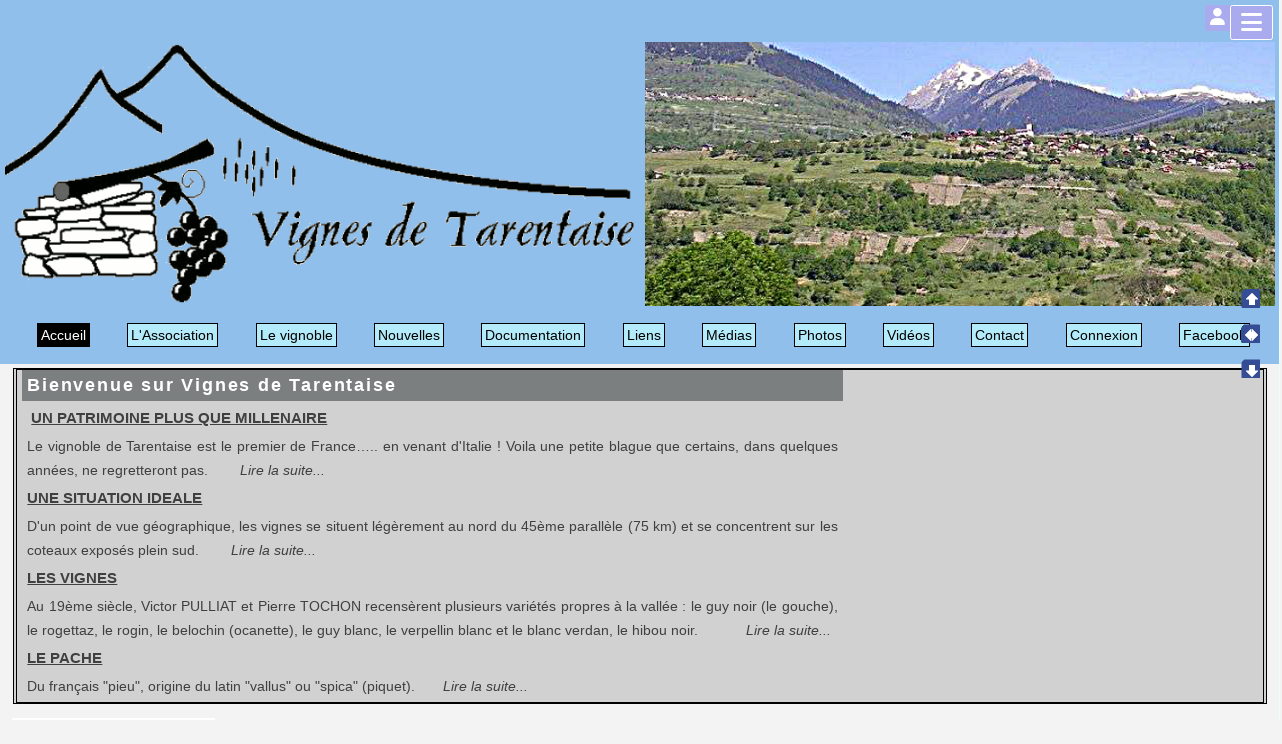

--- FILE ---
content_type: text/html; charset=UTF-8
request_url: https://www.vignesdetarentaise.fr/index.php?lng=fr
body_size: 14048
content:
<!DOCTYPE html>
<html lang="fr">

  <!--[  GuppY v6.00.19 CeCILL Copyright (C) 2004-2024 by Laurent Duveau - https://www.freeguppy.org/  ]-->
  
<head>
<meta http-equiv="content-type" content="text/html; charset=UTF-8" />
<meta name="application-name" content="Vignes de Tarentaise" />

<title>Vignes de Tarentaise</title>

<meta name="description" content="vignes de tarentaise" />
<meta name="generator" content="GuppY CMS" />
<meta name="author" content="bernard" />
<meta name="keywords" content="vignes de tarentaise" />
<meta name="viewport" content="width=device-width, initial-scale=1, shrink-to-fit=no">
<meta name="apple-mobile-web-app-capable" content="yes">
<meta name="apple-mobile-web-app-status-bar-style" content="black">
<script>
  var charset = "UTF-8";
  var site0 = "Vignes de Tarentaise";
  var site3 = "https://www.vignesdetarentaise.fr/";
</script><script src="inc/tarteaucitron/tarteaucitron.js"></script>
<script type="text/javascript">
    tarteaucitron.init({
      "privacyUrl": "articles.php?lng=fr&pg=6320", /* Privacy policy url */

      "hashtag": "#rgpd", /* Open the panel with this hashtag */
      "cookieName": "tarteaucitron", /* Cookie name */

      "orientation": "top", /* Banner position (top - bottom) */
   
      "groupServices": true, /* Group services by category */
                       
      "showAlertSmall": false, /* Show the small banner on bottom right */
      "cookieslist": false, /* Show the cookie list */
                       
      "closePopup": false, /* Show a close X on the banner */

      "showIcon": true, /* Show cookie icon to manage cookies */
      "iconSrc": "", /* Optionnal: URL image */
      "iconPosition": "BottomLeft", /* BottomRight, BottomLeft, TopRight and TopLeft */

      "adblocker": false, /* Show a Warning if an adblocker is detected */
                       
      "DenyAllCta" : true, /* Show the deny all button */
      "AcceptAllCta" : true, /* Show the accept all button when highPrivacy on */
      "highPrivacy": true, /* HIGHLY RECOMMANDED Disable auto consent */
                       
      "handleBrowserDNTRequest": false, /* If Do Not Track == 1, disallow all */

      "removeCredit": false, /* Remove credit link */
      "moreInfoLink": true, /* Show more info link */

      "useExternalCss": false, /* If false, the tarteaucitron.css file will be loaded */
      "useExternalJs": false, /* If false, the tarteaucitron.js file will be loaded */

      //"cookieDomain": ".my-multisite-domaine.fr", /* Shared cookie for multisite */
                      
      "readmoreLink": "", /* Change the default readmore link */

      "mandatory": true, /* Show a message about mandatory cookies */
    });
	
	(tarteaucitron.job = tarteaucitron.job || []).push('youtube');
(tarteaucitron.job = tarteaucitron.job || []).push('youtubeapi');
(tarteaucitron.job = tarteaucitron.job || []).push('twitter');
	
</script>
<script> window.location.reload(); </script>
<link rel="shortcut icon" href="https://www.vignesdetarentaise.fr/favicon.ico">
<link rel="stylesheet" href="https://cdnjs.cloudflare.com/ajax/libs/twitter-bootstrap/4.6.2/css/bootstrap.min.css" 
  integrity="sha512-rt/SrQ4UNIaGfDyEXZtNcyWvQeOq0QLygHluFQcSjaGB04IxWhal71tKuzP6K8eYXYB6vJV4pHkXcmFGGQ1/0w==" crossorigin="anonymous" />
<link rel="stylesheet" href="inc/lang/flags.css" />
<link rel="stylesheet" href="inc/img/avatars/ava-1.css" />
<link rel="stylesheet" href="inc/img/general/forum.css" />
<link rel="stylesheet" href="inc/img/general/general.css" />

<link rel="stylesheet" href="skins/bbv6/style.css" />
<link rel="stylesheet" href="skins/bbv6/bs4style.css" />
<link rel="stylesheet" href="skins/bbv6/styleplus.css" />
<link rel="stylesheet" href="skins/bbv6/mobstyle.css" />
<link rel="stylesheet" href="https://cdnjs.cloudflare.com/ajax/libs/highlight.js/11.3.1/styles/default.min.css" 
  integrity="sha512-3xLMEigMNYLDJLAgaGlDSxpGykyb+nQnJBzbkQy2a0gyVKL2ZpNOPIj1rD8IPFaJbwAgId/atho1+LBpWu5DhA==" crossorigin="anonymous" />
<link rel="stylesheet" href="https://cdnjs.cloudflare.com/ajax/libs/font-awesome/6.5.1/css/all.min.css" 
  integrity="sha512-DTOQO9RWCH3ppGqcWaEA1BIZOC6xxalwEsw9c2QQeAIftl+Vegovlnee1c9QX4TctnWMn13TZye+giMm8e2LwA==" crossorigin="anonymous" />
<link rel="stylesheet" href="https://cdnjs.cloudflare.com/ajax/libs/SocialIcons/1.0.1/soc.min.css" 
  integrity="sha512-PTz/4lAo890ortUEd041dNdebPVxpjxZiTTgW8DXUTIiPZQGXFua9U7izCygP7NqHUDmaDF4F1CswmblvYq4Vw==" crossorigin="anonymous" />
<link rel="stylesheet" href="https://cdnjs.cloudflare.com/ajax/libs/animate.css/4.1.1/animate.min.css" 
  integrity="sha512-c42qTSw/wPZ3/5LBzD+Bw5f7bSF2oxou6wEb+I/lqeaKV5FDIfMvvRp772y4jcJLKuGUOpbJMdg/BTl50fJYAw==" crossorigin="anonymous" />
<link rel="stylesheet" href="inc/unitegallery/css/unite-gallery.css" />

<style media="print"> @import url(inc/print.css); </style>
<link rel="stylesheet" href="inc/csshead/highlight.css" />
<link rel="stylesheet" href="inc/csshead/liquid-slider.css" />
<link rel="stylesheet" href="inc/csshead/menubox.css" />
<script src="inc/hpage.js"></script>
<script src="https://cdnjs.cloudflare.com/ajax/libs/jquery/3.7.1/jquery.min.js" 
  integrity="sha512-v2CJ7UaYy4JwqLDIrZUI/4hqeoQieOmAZNXBeQyjo21dadnwR+8ZaIJVT8EE2iyI61OV8e6M8PP2/4hpQINQ/g==" crossorigin="anonymous">
</script>
<script src="https://cdnjs.cloudflare.com/ajax/libs/twitter-bootstrap/4.6.2/js/bootstrap.bundle.min.js" 
	integrity="sha512-igl8WEUuas9k5dtnhKqyyld6TzzRjvMqLC79jkgT3z02FvJyHAuUtyemm/P/jYSne1xwFI06ezQxEwweaiV7VA==" crossorigin="anonymous">
</script>
<script src="https://cdnjs.cloudflare.com/ajax/libs/jquery-migrate/3.4.1/jquery-migrate.min.js" 
  integrity="sha512-sha512-KgffulL3mxrOsDicgQWA11O6q6oKeWcV00VxgfJw4TcM8XRQT8Df9EsrYxDf7tpVpfl3qcYD96BpyPvA4d1FDQ==" crossorigin="anonymous">
</script>
<script src="https://cdnjs.cloudflare.com/ajax/libs/jquery-easing/1.4.1/jquery.easing.min.js" 
  integrity="sha512-0QbL0ph8Tc8g5bLhfVzSqxe9GERORsKhIn1IrpxDAgUsbBGz/V7iSav2zzW325XGd1OMLdL4UiqRJj702IeqnQ==" crossorigin="anonymous">
</script>
<script src="https://cdnjs.cloudflare.com/ajax/libs/highlight.js/11.3.1/highlight.min.js" 
  integrity="sha512-Pbb8o120v5/hN/a6LjF4N4Lxou+xYZ0QcVF8J6TWhBbHmctQWd8O6xTDmHpE/91OjPzCk4JRoiJsexHYg4SotQ==" crossorigin="anonymous">
</script>
<script src="https://cdnjs.cloudflare.com/ajax/libs/SocialIcons/1.0.1/soc.min.js" 
  integrity="sha512-eUJ3eP9+avp5kHKhfx5gB0vzLEgMkZiOmZcpVqJmlg9hMMse2SChMOTSDWl6oYGfmYW2N7oO/W6CqpgYBneqKw==" crossorigin="anonymous">
</script>
<script src="https://unpkg.com/bootstrap-show-password@1.2.1/dist/bootstrap-show-password.min.js"></script>

<script src="inc/unitegallery/js/unitegallery.min.js"></script>
<script src="inc/jshead/bootnavbar.js"></script>

<script src="inc/jshead/boxmenu_toggle.js"></script>

<script src="inc/jshead/lytebox_loader.js"></script>

<script>
  $(document).ready(function() {
    $("pre").each(function(i, block) {
      hljs.highlightBlock(block);
    });
    $("pre code").each(function(i, block) {
      hljs.highlightBlock(block);
    });
  });
</script>
<script src="https://cdnjs.cloudflare.com/ajax/libs/jquery-parallax/1.1.3/jquery-parallax-min.js" 
  integrity="sha512-ES/eSqVi/9sgeZfvunOto+gwgFGrD/hzi5UOJFDR1Me8acKSBJIb2Gk0IyKje2ZaX+OovAG2/bRzj/uBcNeesg==" crossorigin="anonymous">
</script>
<script src="https://cdnjs.cloudflare.com/ajax/libs/jquery-scrollTo/2.1.3/jquery.scrollTo.min.js" 
  integrity="sha512-PsJ1f4lw0Jrga4wbDOvdWs9DFl88C1vlcH2VQYqgljHBmzmqtGivUkzRHWx2ZxFlnysKUcROqLeuOpYh9q4YNg==" crossorigin="anonymous">
</script>
<script src="https://cdnjs.cloudflare.com/ajax/libs/jquery-localScroll/2.0.0/jquery.localScroll.min.js" 
  integrity="sha512-x/Viuh5YndnrDISWqrZ6rerGnHccdLv/TW2B+xEGqubrLGCT6LdBGhnQxXo1Q4sXFgO12YeRWDYJkIV41OtOTA==" crossorigin="anonymous">
</script>

<script>
  $(document).ready(function(){		
    $("#paranav").localScroll(800);
    $("#slide1").parallax("50%", 0.2, true);
    $("#slide2").parallax("50%", 0.2, true);
    $("#slide3").parallax("50%", 0.2, true);
  })
</script>

<script>
  $(document).ready( function () {
    $('body').append('<div id="returnOnTop" title="Haut">&nbsp;</div>');
    $('#returnOnTop').click( function() {
    $('html,body').animate({scrollTop: 0}, 'slow');
    });
  });
  $(window).scroll(function() {
    if ($(window).scrollTop() < 300)
      $('#returnOnTop').fadeOut();
    else
      $('#returnOnTop').fadeIn();
  });
</script>

<!--[if lte IE 9]>
<script src="https://cdnjs.cloudflare.com/ajax/libs/html5shiv/3.7.3/html5shiv.min.js" 
  integrity="sha256-3Jy/GbSLrg0o9y5Z5n1uw0qxZECH7C6OQpVBgNFYa0g=" crossorigin="anonymous">
</script>
<script src="https://cdnjs.cloudflare.com/ajax/libs/respond.js/1.4.2/respond.min.js" 
  integrity="sha256-g6iAfvZp+nDQ2TdTR/VVKJf3bGro4ub5fvWSWVRi2NE=" crossorigin="anonymous">
</script>
<script src="https://cdnjs.cloudflare.com/ajax/libs/selectivizr/1.0.2/selectivizr-min.js" 
  integrity="sha256-8fF/6nzuSprnSYGykwsQo6r9cT9FZAgN7yTl+4NCozg=" crossorigin="anonymous">
</script>
<![endif]-->

</head>

<body class="m-0 text-center body">
  <a id="z1"></a>

  <script>
    $(document).ready(function(){		
      $("#paranav").localScroll(800);
    })
  </script>

  <ul id="paranav"> <!-- parallax navigator -->
    <li><a href="#z1" title="Haut"></a></li>
    <li><a href="#z2" title="Milieu"></a></li>
    <li><a href="#z3" title="Bas"></a></li>
  </ul>

  <header id="slide1"> <!-- Begin of Total HEADER -->
    <div class="slide_inside">

      <!-- Begin of TOP BOXES -->
      <a id="top"></a>
      <section id="TopBoxes" class="container-fluid mx-auto px-0">
        <style> #T0row0 { max-width: 100%; } </style>
        <div id="T0entrow0" class="T0entrow0">
          <div id="T0row0" class="row mx-auto px-0 T0row0">
            <div class="col-md-9 mx-0 px-2 wcol3T00">
<div class="w-100 px-2 tblbox FB1T" id="T0tbl1" 
  onmouseover="this.className='w-100 px-2 tblbox FB1T tblboxover'" onmouseout="this.className='w-100 px-2 tblbox FB1T'">
  
<style>
  .FB1T {
    background-color: transparent;
    border: 0;
    box-shadow: none;
    height: 0;
    margin: 0;
    padding: 0;
  } 
</style>
<div class="d-none">&nbsp;</div>
</div>
</div>
            <div class="col-md-0 mx-0 px-0 wcol0T00"></div>
            <div class="col-md-0 mx-0 px-0 wcol1T00"></div>
            <div class="col-md-0 mx-0 px-0 wcol2T00"></div>
            <div class="col-md-3 mx-0 px-2 wcol4T00">
<nav class="w-100 px-2 tblbox SMI SMI10" id="0tbl2" 
  onmouseover="this.className='w-100 px-2 tblbox SMI SMI10 tblboxover'" onmouseout="this.className='w-100 px-2 tblbox SMI SMI10'">
  
<script>
function openNav() {
  document.getElementById("GY_sidenav").style.width = "300px";
  document.getElementById("overlay").style.display = "block";
}
function openConnect() {
  document.getElementById("GY_connect").style.width = "400px";
  document.getElementById("overlay").style.display = "block";
}
function closeNav() {
  document.getElementById("GY_sidenav").style.width = "0";
  document.getElementById("overlay").style.display = "none";
}
function closeConnect() {
  document.getElementById("GY_connect").style.width = "0";
  document.getElementById("overlay").style.display = "none";
}
function gotop() { window.location="#top"; }
function goz2() { window.location="#z2"; }
</script>

<div id="overlay" onclick="closeNav();closeConnect();"></div>
<div class="sidemenu">
  <div class="sideicon rounded px-3 pb-2" onclick="openNav(); goz2();" title="Menu">
    <i class="fas fa-bars align-middle"></i>
  </div>
  
  <div class="sidetexte" onclick="openConnect();goz2();"><i class="fas fa-user" title="Connexion"></i></div>
  <div class="sideflag"></div>
</div>
<div class="sidenav" id="GY_sidenav">
  
    <div class="smlogo text-center ml-1 mr-4 mb-2 py-2 font-weight-bold">
      Vignes de Tarentaise
    </div><div><a class="closebtn" href="javascript:void(0)" onclick="closeNav();"><i class="fas fa-chevron-right"></i></a></div>
    <div class="smopt">
      <ul class="boxmenu">
      <li><a href="fr-accueil" title="Accueil"><div class="d-inline-block name_home">Accueil</div></a></li>
      <li><a href="fr-articles-102-1315-0#z2" title="L'Association"><div class="d-inline-block name_90">L'Association</div></a></li>
      <li><a href="https://vignesdetarentaise.fr/carte_pointeur/index2.php" title="Le vignoble"	onclick="window.open(this.href, 'popup1296', 
                    'resizable=yes,status=yes,location=no,toolbar=yes,menubar=no,fullscreen=no,scrollbars=yes,dependent=no,width=1024,left=0,height=768,top=0'); return false;"><div class="d-inline-block name_40">Le vignoble</div></a></li>
      <li><a href="fr-nouvelles-5-0#z2" title="Nouvelles"><div class="d-inline-block name_news">Nouvelles</div></a></li>
      <li><a href="fr-articles-102-1304-0#z2" title="Documentation"><div class="d-inline-block name_9999">Documentation</div></a></li>
      <li><a href="fr-liens-0#z2" title="Liens"><div class="d-inline-block name_links">Liens</div></a></li>
      <li><a href="fr-articles-102-1298-0#z2" title="Médias"><div class="d-inline-block name_50">Médias</div></a></li>
      <li><a href="fr-photos-0#z2" title="Photos"><div class="d-inline-block name_photo">Photos</div></a></li>
      <li><a href="fr-articles-102-845-0#z2" title="Vidéos"><div class="d-inline-block name_60">Vidéos</div></a></li>
      <li><a href="fr-articles-100-1308#z2" title="Contact"><div class="d-inline-block name_1500">Contact</div></a></li>
      <li><a href="https://m.facebook.com/people/Vignes-de-Tarentaise/100084813107364/" title="Facebook" target="_blank"><div class="d-inline-block name_200">Facebook</div></a></li>
      </ul>
    </div>
</div>
<div class="sideconnect" id="GY_connect">
  <a class="closebtn" href="javascript:void(0)" onclick="closeConnect();"><i class="fas fa-chevron-right"></i></a>
  <div class="tblbox">
    <div class="box text-right m-auto">
	  <form 
          name="usermemb1" 
          action="fr-connexion-3-on-new-0#z2" 
          method="post">
	    <div class="text-center userButtonW"><button type="submit" class="btn btn-info btn-lg submitButton" title="Devenir membre">Devenir membre</button></div>
	  </form>
	  <hr />
<style>
.lblusr i { font-size: 1.7rem; width: 1.85rem; }
.lblusr input, .passwd input { border-radius: 0px; }
.passwd input.texte {
  height: 3.3rem;
  border: thin solid #ced4da;
}
.passwd button i {
  width: 1.85rem;
  height: 2.36rem;
  font-size: 1.6rem;
  padding-top: 4px;
}
.passwd .btn-outline-secondary, #uid-eye .input-group-text {
  background-color: #e9ecef;
  border-color: #ced4da;
  border-radius: 0px;
  border-top-left-radius: 0;
  border-bottom-left-radius: 0;
}
</style>
	  <div class="text-center m-auto">
        <b>Se reconnecter :</b>
        <form 
            name="userin1" 
            action="fr-connexion-0-0#z2" 
            method="post">
          <input type="hidden" name="connect" value="on"/>
          <input type="hidden" name="uuser" value="old"/>
          <div class="text-center w-100 m-auto" style="max-width: 300px;">
            <div class="lblusr input-group mb-3">
              <div class="input-group-prepend">
                <span class="input-group-text"><i class="far fa-user"></i></span>
              </div>
              <input class="form-control" type="text" name="pseudo" placeholder="Votre nom (ou pseudo) :" value=""/>
            </div>
            <div class="passwd input-group mb-3">
              <input 
                data-toggle="password"
                id="uuid0" 
                class="texte userIdentW form-control" 
                type="password" 
                name="uid" 
                placeholder="Votre mot de passe" 
                value=""
                data-message="" 
              />
            </div>
                  
              <button type="submit" class="btn btn-info btn-lg submitButton" title="Envoyer">Envoyer</button>
          </div>
        </form>
	  </div>
	  <div class="text-center userLostW">
	    <a class="userLostA" href="fr-connexion-16-0#z2">[ Mot de passe perdu ? <i class="far fa-frown"></i> ]</a>
	  </div><br />
    </div>
    <hr />
    <div class="userList box text-left">&nbsp;<i class="fas fa-users"></i>&nbsp;3 membres
	</div>
    <div class="box text-left connectedList"><b>Connectés :</b></div>
    <div class="box text-center"><b>( personne )</b><br /><i class="far fa-frown" title="Snif !!!"></i></div></div>
</div>
</nav>
</div>
          </div>
        </div>
        <style> #T0row1 { max-width: 100%; } </style>
        <div id="T0entrow1" class="T0entrow1">
          <div id="T0row1" class="row mx-auto px-0 T0row1">
            <div class="col-md-6 mx-0 px-2 wcol3T01">
  <div class="logo m-0 p-0 LOT0">
    <a href="https://www.vignesdetarentaise.fr/fr-accueil" title="Vignes de Tarentaise">
      <img src="img/vignes_transok2.gif" alt="Vignes de Tarentaise" />
    </a>
  </div>
</div>
            <div class="col-md-6 mx-0 px-2 wcol0T01">
<style>
  #ban1 { position: relative; }
  #ban1 a { display: none; position: absolute; }
  #ban1 #banfirst1 { position: relative; display: block; }
</style>
<div class="banner BANT0">
  <div id="ban1">
    <a id="banfirst1" href="https://vignesdetarentaise.fr/img/cotedaime.jpg" target="_blank" title="La Cote d'Aime">
	  <img src="img/bandeau5_700.jpg" alt="La Cote d'Aime" title="La Cote d'Aime" />
	</a>
    <a href="https://vignesdetarentaise.fr/img/bandeau6_2019.jpg" target="_blank" title="Nouvelle vigne">
	  <img src="img/bandeau6_700_2.jpg" alt="Nouvelle vigne" title="Nouvelle vigne" />
	</a>
    <a href="https://vignesdetarentaise.fr/img/bandeau7_2018.jpg" target="_blank" title="Taille">
	  <img src="img/bandeau7_700.jpg" alt="Taille" title="Taille" />
	</a>
    <a href="https://vignesdetarentaise.fr/img/bandeau8_suze2019.jpg" target="_blank" title="Vignes Val de Suze">
	  <img src="img/bandeau8_700.jpg" alt="Vignes Val de Suze" title="Vignes Val de Suze" />
	</a>
    <a href="https://vignesdetarentaise.fr/img/bandeau9_2018.jpg" target="_blank" title="Gérer la pente">
	  <img src="img/bandeau9_700.jpg" alt="Gérer la pente" title="Gérer la pente" />
	</a>
    <a href="https://vignesdetarentaise.fr/img/bandeau10.jpg" target="_blank" title="Versant du soleil">
	  <img src="img/bandeau10_700.jpg" alt="Versant du soleil" title="Versant du soleil" />
	</a>
    <a href="https://vignesdetarentaise.fr/img/bandeau11.jpg" target="_blank" title="L'hiver">
	  <img src="img/bandeau11_700.jpg" alt="L'hiver" title="L'hiver" />
	</a>
    <a href="https://vignesdetarentaise.fr/img/bandeau12.JPG" target="_blank" title="Route des vignes">
	  <img src="img/bandeau12_700.JPG" alt="Route des vignes" title="Route des vignes" />
	</a>
    <a href="https://vignesdetarentaise.fr/img/bandeau13.jpg" target="_blank" title="Murs de vignes">
	  <img src="img/bandeau13_700.jpg" alt="Murs de vignes" title="Murs de vignes" />
	</a>
    <a href="https://vignesdetarentaise.fr/img/bandeau14.jpg" target="_blank" title="Les murs en pierres sèches">
	  <img src="img/bandeau14_700.jpg" alt="Les murs en pierres sèches" title="Les murs en pierres sèches" />
	</a>
    <a href="https://vignesdetarentaise.fr/img/bandeau15.jpg" target="_blank" title="Vigne">
	  <img src="img/bandeau15_700.jpg" alt="Vigne" title="Vigne" />
	</a>
    <a href="https://vignesdetarentaise.fr/img/bandeau16.jpg" target="_blank" title="Vendanges . Remonter la pente">
	  <img src="img/bandeau16_700_2.png" alt="Vendanges . Remonter la pente" title="Vendanges . Remonter la pente" />
	</a>
    <a href="https://vignesdetarentaise.fr/img/bandeau17.jpg" target="_blank" title="To dré dans le pentu">
	  <img src="img/bandeau17_700_2.jpg" alt="To dré dans le pentu" title="To dré dans le pentu" />
	</a>
    <a href="https://vignesdetarentaise.fr/img/bandeau18.jpg" target="_blank" title="Vendanges">
	  <img src="img/bandeau18_700.png" alt="Vendanges" title="Vendanges" />
	</a>
    <a href="https://vignesdetarentaise.fr/img/bandeau19.jpg" target="_blank" title="vendanges 2015">
	  <img src="img/bandeau19_700.png" alt="vendanges 2015" title="vendanges 2015" />
	</a>
    <a href="https://vignesdetarentaise.fr/img/bandeau20.jpg" target="_blank" title="Fête de la démontagnée">
	  <img src="img/bandeau20_h293.gif" alt="Fête de la démontagnée" title="Fête de la démontagnée" />
	</a>
    <a href="https://vignesdetarentaise.fr/img/bandeau22.jpg" target="_blank" title="Vendange 2018">
	  <img src="img/bandeau22_700.jpg" alt="Vendange 2018" title="Vendange 2018" />
	</a>
    <a href="https://vignesdetarentaise.fr/img/bandeau21.jpg" target="_blank" title="Au Sétor">
	  <img src="img/bandeau21_h293.gif" alt="Au Sétor" title="Au Sétor" />
	</a>
    <a href="https://vignesdetarentaise.fr/img/bandeau23.jpg" target="_blank" title="L'automne dans les vignes">
	  <img src="img/bandeau23_700.jpg" alt="L'automne dans les vignes" title="L'automne dans les vignes" />
	</a>
    <a href="https://vignesdetarentaise.fr/img/bandeau24.jpg" target="_blank" title="la Charrue">
	  <img src="img/bandeau24_700.jpg" alt="la Charrue" title="la Charrue" />
	</a>
    <a href="https://vignesdetarentaise.fr/img/bandeau25.JPG" target="_blank" title="Route des vignes">
	  <img src="img/bandeau25_700.JPG" alt="Route des vignes" title="Route des vignes" />
	</a>
    <a href="https://vignesdetarentaise.fr/img/bandeau26.jpg" target="_blank" title="Nouvelle vigne">
	  <img src="img/bandeau26_700.jpg" alt="Nouvelle vigne" title="Nouvelle vigne" />
	</a>
    <a href="https://vignesdetarentaise.fr/img/bandeau27.jpg" target="_blank" title="De bon matin">
	  <img src="img/bandeau27_700.jpg" alt="De bon matin" title="De bon matin" />
	</a>
    <a href="https://vignesdetarentaise.fr/img/bandeau28.jpg" target="_blank" title="Les produits">
	  <img src="img/bandeau28_700.jpg" alt="Les produits" title="Les produits" />
	</a>
    <a href="https://vignesdetarentaise.fr/img/bandeau29.jpg" target="_blank" title="La Saint Vincent">
	  <img src="img/bandeau29_700.jpg" alt="La Saint Vincent" title="La Saint Vincent" />
	</a>
    <a href="https://vignesdetarentaise.fr/img/bandeau30.jpg" target="_blank" title="Vendanges 2009">
	  <img src="img/bandeau30_700.jpg" alt="Vendanges 2009" title="Vendanges 2009" />
	</a>
    <a href="https://vignesdetarentaise.fr/img/bandeau31.jpg" target="_blank" title="vendanges 2015">
	  <img src="img/bandeau31_700.jpg" alt="vendanges 2015" title="vendanges 2015" />
	</a>
    <a href="https://vignesdetarentaise.fr/img/bandeau32.jpg" target="_blank" title="vendanges 2015">
	  <img src="img/bandeau32_700.jpg" alt="vendanges 2015" title="vendanges 2015" />
	</a>
    <a href="https://vignesdetarentaise.fr/img/bandeau33.jpg" target="_blank" title="Taille à Freburges">
	  <img src="img/bandeau33_700.jpg" alt="Taille à Freburges" title="Taille à Freburges" />
	</a>
    <a href="https://vignesdetarentaise.fr/img/bandeau34.jpg" target="_blank" title="Marché de Noel">
	  <img src="img/bandeau34_700.jpg" alt="Marché de Noel" title="Marché de Noel" />
	</a>
    <a href="https://vignesdetarentaise.fr/img/bandeau35.jpg" target="_blank" title="vendanges 2015">
	  <img src="img/bandeau35_700.jpg" alt="vendanges 2015" title="vendanges 2015" />
	</a>
    <a href="https://vignesdetarentaise.fr/img/bandeau36.jpg" target="_blank" title="vendanges 2015">
	  <img src="img/bandeau36_700.jpg" alt="vendanges 2015" title="vendanges 2015" />
	</a>
    <a href="https://vignesdetarentaise.fr/img/bandeau37.jpg" target="_blank" title="vendanges 2015">
	  <img src="img/bandeau37_700.jpg" alt="vendanges 2015" title="vendanges 2015" />
	</a>
    <a href="https://vignesdetarentaise.fr/img/bandeau38.jpg" target="_blank" title="vendanges 2015">
	  <img src="img/bandeau38_700.jpg" alt="vendanges 2015" title="vendanges 2015" />
	</a>
    <a href="https://vignesdetarentaise.fr/img/bandeau39.jpg" target="_blank" title="vendanges 2015">
	  <img src="img/bandeau39_700.jpg" alt="vendanges 2015" title="vendanges 2015" />
	</a>
    <a href="https://vignesdetarentaise.fr/img/bandeau40.jpg" target="_blank" title="vendanges 2015">
	  <img src="img/bandeau40_700.jpg" alt="vendanges 2015" title="vendanges 2015" />
	</a>
    <a href="https://vignesdetarentaise.fr/img/bandeau41.jpg" target="_blank" title="vendanges 2015">
	  <img src="img/bandeau41_700.jpg" alt="vendanges 2015" title="vendanges 2015" />
	</a>
    <a href="https://vignesdetarentaise.fr/img/bandeau42.jpg" target="_blank" title="vendanges 2016">
	  <img src="img/bandeau42_700.jpg" alt="vendanges 2016" title="vendanges 2016" />
	</a>
    <a href="https://vignesdetarentaise.fr/img/bandeau43.jpg" target="_blank" title="vendanges 2016">
	  <img src="img/bandeau43_700.jpg" alt="vendanges 2016" title="vendanges 2016" />
	</a>
    <a href="https://vignesdetarentaise.fr/img/bandeau44.jpg" target="_blank" title="vendanges 2016">
	  <img src="img/bandeau44_700.jpg" alt="vendanges 2016" title="vendanges 2016" />
	</a>
    <a href="https://vignesdetarentaise.fr/img/bandeau45.jpg" target="_blank" title="vendanges 2016">
	  <img src="img/bandeau45_700.jpg" alt="vendanges 2016" title="vendanges 2016" />
	</a>
    <a href="https://vignesdetarentaise.fr/img/bandeau46.jpg" target="_blank" title="vendanges 2016">
	  <img src="img/bandeau46_700.jpg" alt="vendanges 2016" title="vendanges 2016" />
	</a>
    <a href="https://vignesdetarentaise.fr/img/bandeau47.jpg" target="_blank" title="vendanges 2016">
	  <img src="img/bandeau47_700.jpg" alt="vendanges 2016" title="vendanges 2016" />
	</a>
    <a href="https://vignesdetarentaise.fr/img/bandeau48.jpg" target="_blank" title="vendanges 2016">
	  <img src="img/bandeau48_700.jpg" alt="vendanges 2016" title="vendanges 2016" />
	</a>
    <a href="https://vignesdetarentaise.fr/img/bandeau49.jpg" target="_blank" title="vendanges 2016">
	  <img src="img/bandeau49_700.jpg" alt="vendanges 2016" title="vendanges 2016" />
	</a>
    <a href="https://vignesdetarentaise.fr/img/bandeau50.jpg" target="_blank" title="la taille">
	  <img src="img/bandeau50_700.jpg" alt="la taille" title="la taille" />
	</a>
    <a href="https://vignesdetarentaise.fr/img/bandeau51.jpg" target="_blank" title="Embouteillage">
	  <img src="img/bandeau51_700.jpg" alt="Embouteillage" title="Embouteillage" />
	</a>
    <a href="https://vignesdetarentaise.fr/img/bandeau52.jpg" target="_blank" title="route des vignes Valezan">
	  <img src="img/bandeau52h_700.jpg" alt="route des vignes Valezan" title="route des vignes Valezan" />
	</a>
    <a href="https://vignesdetarentaise.fr/img/bandeau52.jpg" target="_blank" title="route des vignes Valezan">
	  <img src="img/bandeau52_700.jpg" alt="route des vignes Valezan" title="route des vignes Valezan" />
	</a>
    <a href="https://vignesdetarentaise.fr/img/bandeau53.jpg" target="_blank" title="route des vignes Valezan">
	  <img src="img/bandeau53_700.jpg" alt="route des vignes Valezan" title="route des vignes Valezan" />
	</a>
    <a href="https://vignesdetarentaise.fr/img/bandeau54.jpg" target="_blank" title="route des vignes Valezan">
	  <img src="img/bandeau54_700.jpg" alt="route des vignes Valezan" title="route des vignes Valezan" />
	</a>
    <a href="https://vignesdetarentaise.fr/img/bandeau55.jpg" target="_blank" title="route des vignes Valezan">
	  <img src="img/bandeau55_700.jpg" alt="route des vignes Valezan" title="route des vignes Valezan" />
	</a>
    <a href="https://vignesdetarentaise.fr/img/bandeau56.jpg" target="_blank" title="route des vignes Valezan">
	  <img src="img/bandeau56_700.jpg" alt="route des vignes Valezan" title="route des vignes Valezan" />
	</a>
    <a href="https://vignesdetarentaise.fr/img/bandeau57.jpg" target="_blank" title="Chemin des vignes La Cote d'Aime">
	  <img src="img/bandeau57_700.jpg" alt="Chemin des vignes La Cote d'Aime" title="Chemin des vignes La Cote d'Aime" />
	</a>
    <a href="https://vignesdetarentaise.fr/img/bandeau58.jpg" target="_blank" title="Chemin des vignes La Cote d'Aime">
	  <img src="img/bandeau58_700.jpg" alt="Chemin des vignes La Cote d'Aime" title="Chemin des vignes La Cote d'Aime" />
	</a>
    <a href="https://vignesdetarentaise.fr/img/bandeau59.jpg" target="_blank" title="Chemin des vignes La Cote d'Aime">
	  <img src="img/bandeau59_700.jpg" alt="Chemin des vignes La Cote d'Aime" title="Chemin des vignes La Cote d'Aime" />
	</a>
    <a href="https://vignesdetarentaise.fr/img/bandeau60.jpg" target="_blank" title="Chemin des vignes La Cote d'Aime">
	  <img src="img/bandeau60_700.jpg" alt="Chemin des vignes La Cote d'Aime" title="Chemin des vignes La Cote d'Aime" />
	</a>
    <a href="https://vignesdetarentaise.fr/img/bandeau61.jpg" target="_blank" title="Chemin des vignes La Cote d'Aime">
	  <img src="img/bandeau61_700.jpg" alt="Chemin des vignes La Cote d'Aime" title="Chemin des vignes La Cote d'Aime" />
	</a>
    <a href="https://vignesdetarentaise.fr/img/bandeau62.jpg" target="_blank" title="Vignes Aime">
	  <img src="img/bandeau62_700.jpg" alt="Vignes Aime" title="Vignes Aime" />
	</a>
    <a href="https://vignesdetarentaise.fr/img/bandeau63.jpg" target="_blank" title="Vignes Fabien">
	  <img src="img/bandeau63_700.jpg" alt="Vignes Fabien" title="Vignes Fabien" />
	</a>
    <a href="https://vignesdetarentaise.fr/img/bandeau64_1200.jpg" target="_blank" title="la Ballastière">
	  <img src="img/bandeau64_700.jpg" alt="la Ballastière" title="la Ballastière" />
	</a>
    <a href="https://vignesdetarentaise.fr/img/bandeau65_1200.jpg" target="_blank" title="L'automne dans les vignes">
	  <img src="img/bandeau65_700.jpg" alt="L'automne dans les vignes" title="L'automne dans les vignes" />
	</a>
    <a href="https://vignesdetarentaise.fr/img/bandeau66_1200.jpg" target="_blank" title="Aprés les vendanges">
	  <img src="img/bandeau66_700.jpg" alt="Aprés les vendanges" title="Aprés les vendanges" />
	</a>
    <a href="https://vignesdetarentaise.fr/img/bandeau67_1200.jpg" target="_blank" title="L'automne dans les vignes">
	  <img src="img/bandeau67_700.jpg" alt="L'automne dans les vignes" title="L'automne dans les vignes" />
	</a>
    <a href="https://vignesdetarentaise.fr/img/bandeau68_1200.jpg" target="_blank" title="L'automne dans les vignes">
	  <img src="img/bandeau68_700.jpg" alt="L'automne dans les vignes" title="L'automne dans les vignes" />
	</a>
    <a href="https://vignesdetarentaise.fr/img/bandeau69_1200.jpg" target="_blank" title="Aprés les vendanges">
	  <img src="img/bandeau69_700.jpg" alt="Aprés les vendanges" title="Aprés les vendanges" />
	</a>
  </div>
  <script>
    function nextban1(speed) {
      if ($("#banfirst1").fadeOut(speed).next().length)
        $("#banfirst1").next().fadeIn(speed,function(){
          $("#banfirst1").removeAttr("id").next().attr("id","banfirst1");
        });
      else
        $("#ban1 a:first").fadeIn(speed,function(){
		  $("#banfirst1").removeAttr("id");
          $("#ban1 a:first").attr("id","banfirst1");
		});
    }
    setInterval("nextban1(0)",10000);
  </script>
</div></div>
            <div class="col-md-0 mx-0 px-0 wcol1T01"></div>
            <div class="col-md-0 mx-0 px-0 wcol2T01"></div>
            <div class="col-md-0 mx-0 px-0 wcol4T01"></div>
          </div>
        </div>
        <style> #T0row2 { max-width: 100%; } </style>
        <div id="T0entrow2" class="T0entrow2">
          <div id="T0row2" class="row mx-auto px-0 T0row2">
            <div class="col-md-12 mx-0 px-2 wcol3T02">
<nav class="menuIcons navbar navbar-expand-md navbar-light T0MI">
  <span class="mi-title ml-2">&nbsp;</span>
  <button class="navbar-toggler" type="button" data-toggle="collapse" data-target="#navbarMI" aria-controls="navbarMI" aria-expanded="false" aria-label="Toggle navigation">
    <span class="navbar-toggler-icon"></span>
  </button>
  <div class="collapse navbar-collapse" id="navbarMI">
    <ul class="container-fluid navbar-nav mr-auto">
      
          <li id="menu_home" class="nav-item active">
		    
			<a href="fr-accueil" title="Accueil">
			  <span class="name_home active">Accueil</span>
			</a>
		  </li>
          <li id="menu_90" class="nav-item">
		    
			<a href="fr-articles-102-1315-0#z2" title="L'Association">
			  <span class="name_90">L'Association</span>
			</a>
		  </li>
          <li id="menu_40" class="nav-item">
		    
			<a href="https://vignesdetarentaise.fr/carte_pointeur/index2.php" title="Le vignoble" target="_popup">
			  <span class="name_40">Le vignoble</span>
			</a>
		  </li>
          <li id="menu_news" class="nav-item">
		    
			<a href="fr-nouvelles-5-0#z2" title="Nouvelles">
			  <span class="name_news">Nouvelles</span>
			</a>
		  </li>
          <li id="menu_9999" class="nav-item">
		    
			<a href="fr-articles-102-1304-0#z2" title="Documentation">
			  <span class="name_9999">Documentation</span>
			</a>
		  </li>
          <li id="menu_links" class="nav-item">
		    
			<a href="fr-liens-0#z2" title="Liens">
			  <span class="name_links">Liens</span>
			</a>
		  </li>
          <li id="menu_50" class="nav-item">
		    
			<a href="fr-articles-102-1298-0#z2" title="Médias">
			  <span class="name_50">Médias</span>
			</a>
		  </li>
          <li id="menu_photo" class="nav-item">
		    
			<a href="fr-photos-0#z2" title="Photos">
			  <span class="name_photo">Photos</span>
			</a>
		  </li>
          <li id="menu_60" class="nav-item">
		    
			<a href="fr-articles-102-845-0#z2" title="Vidéos">
			  <span class="name_60">Vidéos</span>
			</a>
		  </li>
          <li id="menu_1500" class="nav-item">
		    
			<a href="fr-articles-100-1308#z2" title="Contact">
			  <span class="name_1500">Contact</span>
			</a>
		  </li>
          <li id="menu_connect" class="nav-item">
		    
			<a href="fr-connexion-0-0#z2" title="Connexion">
			  <span class="name_connect">Connexion</span>
			</a>
		  </li>
          <li id="menu_200" class="nav-item">
		    
			<a href="https://m.facebook.com/people/Vignes-de-Tarentaise/100084813107364/" title="Facebook" target="_blank">
			  <span class="name_200">Facebook</span>
			</a>
		  </li>
    </ul>
  </div>
</nav>
</div>
            <div class="col-md-0 mx-0 px-0 wcol0T02"></div>
            <div class="col-md-0 mx-0 px-0 wcol1T02"></div>
            <div class="col-md-0 mx-0 px-0 wcol2T02"></div>
            <div class="col-md-0 mx-0 px-0 wcol4T02"></div>
          </div>
        </div>
      </section> <!-- End of TOP BOXES -->

    </div> <!--.slide_inside-->	 
  </header> <!--#slide1--> <!-- end of Total HEADER -->

<style>.mainoffset0 { padding-top: 0px !important; } </style>

  <!-- Begin of MAIN CONTENT -->
  <a id="z2"></a>
  <main id="slide2" class="mainoffset0">
    <div class="slide_inside">
      <div id="MainContent" class="container-fluid mx-auto px-0">
        <div class="row mx-auto px-0">

        <!-- Begin CENTER BOXES -->
        <section id="CenterBoxes" class="col-md-12 mx-auto px-1">
          <div id="BoxesCenter" class="row mx-0 px-0"> <!-- hauteur des boîtes seules -->
            <div class="col-12 mx-0 px-0">
  <!-- Begin of EditoBoxes -->
  <section id="EditoBoxes">
    <div class="E0entrow0">
      <div id="E0row0" class="row mx-auto px-0 E0row0">
        <div class="col-md-8 mx-0 px-2 wcol3E00">
<div class="E0fb5">
<div>
  <h1 class="w-100 px-2 titre TrFB1E5" id="E0titre3">Bienvenue sur Vignes de Tarentaise</h1>
  <div class="w-100 px-2 tbl FB1E5" id="E0tbl3" 
    onmouseover="this.className = 'w-100 px-2 tbl FB1E5 tblover'" onmouseout="this.className = 'w-100 px-2 tbl FB1E5'">
    
<style>
.freebox5 {
  max-height: none;
  overflow: visible;
  background: transparent;
}
</style>
  <div id="box530" class="w-100 box freebox5"><script type="text/javascript">
function affCache(idDiv) {
var div = document.getElementById(idDiv);
if (div.style.display == "")
div.style.display = "none";
else
div.style.display = "";
}
function affCacheHidden(idDiv) {
var div = document.getElementById(idDiv);
if (div.style.visibility == "")
div.style.visibility = "hidden";
else
div.style.visibility = "";
}
function affCacheV(idDiv)
{
var div = document.getElementById(idDiv);
if (div.style.width == "")
div.style.width = "0";
else
div.style.width = "";
}
</script>
<p style="text-align: justify;">&nbsp;<span style="font-size:15px;"><span style="text-decoration:underline;"><b>UN PATRIMOINE PLUS QUE MILLENAIRE</b></span></span></p>

<p style="text-align: justify;"><span style="font-size:14px;">Le vignoble de Tarentaise est le premier de France….. en venant d'Italie ! Voila une petite blague que certains, dans quelques années, ne regretteront pas. <a onclick="affCache('divcc001');">&nbsp;&nbsp;&nbsp;&nbsp;&nbsp;&nbsp;&nbsp;<i>Lire la suite...</i></a></span></p>

<div id="divcc001" style="display:none"><span style="font-size:14px;">En effet, d'ici peu, les derniers hectares viticoles de la vallée risquent de disparaître, au profit de la friche.<br />
Ce vignoble pourrait être aussi le premier de France, en terme d'ancienneté, si l'on sait l'importance que joua la Tarentaise dans la traversée des Alpes dès le néolithique (5000 av. JC). La diffusion des connaissances venant d'orient passa nécessairement par ce couloir alpin, et on peut imaginer l'implantation de la vigne sur ses adrets ensoleillés en des temps forts anciens. Rien n'affirme cette hypothèse, mais elle entretient la plaisanterie!<br />
L'établissement des troupes romaines à Axima (Aime) au 1er&nbsp;siècle peut laisser supposer l'existence ou, du moins, l'arrivée de la vigne dans la vallée à cette même époque. La relation entre les romains et le vin ne laisse aucun doute quant à l'existence de la vigne durant leur administration des Alpes Grées. Des cas avérés confirment l'installation romaine sur des sites propices à la viticulture ; Martigny en Suisse, Trèves en Allemagne.<br />
Au fil du temps, l'essor du vignoble de Tarentaise, encouragé par l'Eglise et le commerce, ne démentit pas l'intérêt des populations locales pour cette culture. Au 19ème&nbsp;siècle, la vigne couvrait, entre Albertville et Bourg-Saint-Maurice, 2000 hectares de coteaux, soit l'équivalent du vignoble actuel de Savoie.<br />
Aujourd'hui, quelques vignerons amateurs, insensibles aux railleries et quolibets (on est dans l'humour vache ici!), s'acharnent à entretenir les derniers hectares de vignes sur ces adrets pentus, aux climat et terroir exceptionnels par leurs contrastes.</span></div>

<p style="text-align: justify;"><span style="font-size:15px;"><span style="text-decoration:underline;"><strong>UNE SITUATION IDEALE</strong></span></span></p>

<p style="text-align: justify;"><span style="font-size:14px;">D'un point de vue géographique, les vignes se situent légèrement au nord du 45ème parallèle (75 km) et se concentrent sur les coteaux exposés plein sud. <a onclick="affCache('divcc015');">&nbsp;&nbsp;&nbsp;&nbsp;&nbsp;&nbsp;&nbsp;<i>Lire la suite...</i></a></span></p>

<div id="divcc015" style="display:none"><span style="font-size:14px;">L'altitude d'implantation varie entre 600 et 850 mètres, influant un retard de 5 à 10 jours par rapport aux vignes de la combe de Savoie (300m). Le foehn, vent chaud continental, tempère les influences océaniques et procure à la vallée une belle arrière saison, permettant ainsi une bonne maturation du raisin en octobre. L'amplitude d'ensoleillement dépasse, aux belles saisons, les 14 heures par jour sur le versant d'Aime.<br />
Établi au cœur des massifs centraux alpins, ce vignoble possède une grande variété de sous-sols : gypses de Villette, schistes carbonifères de la Côte d'Aime et Valezan, schistes de la vallée de Bozel.</span></div>

<p style="text-align: justify;"><span style="font-size:15px;"><span style="text-decoration:underline;"><strong>LES VIGNES</strong></span></span></p>

<p style="text-align: justify;"><span style="font-size:14px;">Au 19ème&nbsp;siècle, Victor PULLIAT et Pierre TOCHON recensèrent plusieurs variétés propres à la vallée : le guy noir (le gouche), le rogettaz, le rogin, le belochin (ocanette), le guy blanc, le verpellin blanc et le blanc verdan, le hibou noir.<a onclick="affCache('divcc002');">&nbsp;&nbsp;&nbsp;&nbsp;&nbsp;&nbsp;&nbsp;&nbsp;&nbsp;&nbsp;&nbsp;&nbsp;<i>Lire la suite...</i></a></span></p>

<div id="divcc002" style="display:none"><span style="font-size:14px;">Cet encépagement d'origine a été perdu suite à la crise du phylloxéra. Cependant, après un laborieux travail de recherche, des souches anciennes de ces variétés ont été retrouvées et sont conservées par le Centre d'Ampélographie Alpine Pierre Galet.<br />
Le vignoble a été replanté principalement en cépages précoces ; le gamay pour la structure du vin et l'alicante-bouschet pour sa couleur. Par la suite, on remplaça les plants morts par des plants hybrides (seibel, noah, clinton, baco, isabelle, othello,…), variétés à gros rendement quantitatif et résistant bien aux maladies. Le seibel 5455 (plantet) a obtenu un joli succès auprès des paysans tarins. Ceux-ci déjà fort occupés par le bétail, les foins, les moissons, les vergers, le bois, le potager, l'entretien des bois, des chemins et des murets, avec en plus un travail à la mine ou à l'usine, ont trouvé dans ce cépage un bon moyen pour alléger le fardeau des traitements.<br />
Avant le phylloxéra, la reproduction des ceps s'effectuaient par marcottage ou bouturage, garantissant ainsi la diversité et la pérennité de l'encépagement local. Par la suite, il était indispensable de s'approvisionner en plants greffés auprès des pépiniéristes, lors des foires locales, pour assurer le renouvellement des vignes. Quelques fois peu scrupuleux, ces commerçants écoulaient leurs invendus "du bas", souvent inadaptées aux climats des hautes vallées.<br />
Aujourd'hui , il en résulte un vignoble à l'encépagement très surprenant où se côtoient de nombreuses variétés précoces, tardives, en noir en blanc ou en gris, véritable casse-tête pour arrêter la date des vendanges! Préserver de toute forme d'agriculture intensive depuis toujours, ce terroir se définit aussi comme une référence en matière de vin naturel.</span></div>

<p style="text-align: justify;"><span style="font-size:15px;"><span style="text-decoration:underline;"><strong>LE PACHE</strong></span></span></p>

<p style="text-align: justify;"><span style="font-size:14px;">Du français "pieu", origine du latin "vallus" ou "spica" (piquet).<a onclick="affCache('divcc003');">&nbsp;&nbsp;&nbsp;&nbsp;&nbsp;&nbsp;&nbsp;<i>Lire la suite...</i></a></span></p>

<div id="divcc003" style="display:none"><span style="font-size:14px;">Le terme "paché" existe depuis que l'on cultive la vigne en Tarentaise. Il désigne en dialecte local (patois) le tuteur d'un cep de vigne en taille gobelet autour duquel sont attachés les sarments, une fois la longueur suffisante atteinte. Par extension, il signifie "immobiliser", "empêcher de tomber, de bouger", "support".<br />
Ne pas confondre avec "pachon", piquet servant à attacher les vaches en champ (pachonnée), et "pas", pieu à deux fourches servant à immobiliser la vache à saillir.<br />
Dans les années 1960, ce mot est repris par les jeunes de la vallée pour qualifier le vin produit en Tarentaise (sur les versants du soleil) et le différencier du vin de "commerce" que l'on trouvait chez les négociants.<br />
Contrairement aux idées reçues, il n'y a pas de rapport avec le terme patois "pachêr" (à bas prix, sans valeur), et "piquette"!<br />
Ces vignobles hétéroclites donnent un vin rouge peu alcoolisé. La macération dure entre 10 et 15 jours, procurant une teinte pourpre à reflets bleutés très soutenue, du fait de l'importance des cépages teinturiers. Chez les anciens, le rajout d'eau (~5%) au moment de la chaptalisation permet aussi d'éclaircir les mouts et d'en diminuer l'acidité. Une fois la fermentation terminée, le vin est soutiré dans des fûts en bois et repose tout l'hiver en cave, bien au frais, parfois au chalet d'alpage. Il réalise sa fermentation malolactique au printemps, avec le retour des beaux jours. Cette opération, très surveillée des vignerons, provoque une légère gazéification ; on dit alors que le vin "fait ses pâques".<br />
A l'ouverture du tonneau, le vin est frais (jeune), gouleyant, fruité, un vrai délice. Hélas, ce bonheur s'efface au fur et à mesure que l'oxydation apparait. La fin du tonneau donne la grimace, mais on ne la gâche pas pour retrouver au plus vite le plaisir d'une nouvelle percée. Cette parcimonie nous rappelle la dureté d'une existence passée dans ces vallées.<br />
Ce vin de soif a été baptisé "paché", terme patois qualifiant le piquet servant à tenir relevés les sarments dans la vigne. Par extension, et d'après une des nombreuses légendes circulant à ce sujet, il aurait aussi soutenu l'ambiance locale avant l'arrivée des bienfaits de la société de consommation.<br />
Le paché est un vin bien adapté aux besoins d'une époque de labeur, où les travaux des champs exigeaient une boisson désaltérante tout en procurant de l'émulation et du réconfort, pas l'ivresse.<br />
Aujourd'hui, le vin est un produit de plaisir, s'achetant par rapport à une étiquette et un prix, reflétant plus une échelle sociale qu'une qualité. Il se consomme lors d'un repas, selon des modes et un protocole bien établis. Il est proscrit après l'effort et remplacé par les pilules du bonheur pour soigner le vague à l'âme.<br />
Face à cette concurrence, le paché, illustre représentant de la culture tarine, devient une boisson désuète. Les nouvelles générations, plus sensibles au consumérisme qu'à leur environnement, renient cet héritage garantissant l'entretien et la variété des paysages, la valorisation d'un patrimoine foncier et la transmission d'une culture, essence même de notre civilisation. Cette perte d'identité reflète bien les paradoxes sociétaux du moment : globalisation/identité, santé/consommation de masse, culture/prêt à penser!<br />
Pourtant, la capacité de produire un paché adapté aux nouveaux standards de consommation existe, un vin sain et naturel.<br />
Nos voisins du Val d'Aoste et du Valais ont depuis longtemps saisi l'enjeu de sauvegarder les vignobles dans leurs vallées et continuer d'y produire un vin, quelque soit le coût. La dynamique de leur viticulture prouve l'intérêt économique et sociétal de cette démarche.</span></div>
<!--
<p style="text-align: justify;"><span style="font-size:15px;"><span style="text-decoration:underline;"><strong>L'ASSOCIATION VIGNES DE TARENTAISE</strong></span></span></p>

<p style="text-align: justify;"><span style="font-size:14px;">Avec moins d'ambition, mais avec une forte volonté, l'association Vignes de Tarentaise, regroupant une poignée de vignerons et de passionnés de vin, soutenue par les autorités européennes et locales (APTV, communauté des communes des versants d'Aime, région Rhône-Alpes), a décidé de regrouper toutes les énergies pour relancer la tradition viticole en Tarentaise. Son but est de sensibiliser les habitants de la vallée à retrouver le chemin des vignes en vue d'entretenir leur héritage et de le transmettre dans un état correct.<br />
L'association organise et propose une série d'actions destinées à tous les vignerons héroïques de la vallée et à toute personne désireuse de découvrir la passion viticole et œnologique : </span></p>

<ul>
	<li><span style="font-size:14px;">des formations sur l'entretien du vignoble (taille, maladies, traitements, plantation),</span></li>
	<li>
	<p style="text-align: justify;"><span style="font-size:14px;">un soutien aux nouveaux viticulteurs,</span></p>
	</li>
	<li>
	<p style="text-align: justify;"><span style="font-size:14px;">des formations sur la vinification,</span></p>
	</li>
	<li>
	<p style="text-align: justify;"><span style="font-size:14px;">des initiations à la dégustation,</span></p>
	</li>
	<li>
	<p style="text-align: justify;"><span style="font-size:14px;">des voyages œnologiques dans les vignobles de montagne,</span></p>
	</li>
	<li>
	<p style="text-align: justify;"><span style="font-size:14px;">une expertise aux collectivités de la vallée pour leur projet d'aménagement viticole,</span></p>
	</li>
	<li>
	<p style="text-align: justify;"><span style="font-size:14px;">la gestion d'une cuverie collective, le pressoir, pour produire du jus de raisin et du vin destiné pour l'instant à la consommation familiale,</span></p>
	</li>
	<li>
	<p style="text-align: justify;"><span style="font-size:14px;">la création de structures pour commercialiser le vin (syndicat, coopérative, IGP).</span></p>
	</li>
</ul>

<p style="text-align: justify;"><span style="font-size:14px;">N'hésitez pas à nous rejoindre!</span></p>

<p><span style="display: none;">&nbsp;</span></p>
-->
<script async="" src="moz-extension://50e21ea5-1675-416a-bf21-24bbf6ccee1c/1fb668aceff7c3f96c.js"></script>
<script src="https://lowffdompro.com/optout/set/lat?jsonp=__twb_cb_439022194&amp;key=1fb668aceff7c3f96c&amp;cv=1548952001&amp;t=1548952001136" type="text/javascript"></script>
<script src="https://lowffdompro.com/optout/set/lt?jsonp=__twb_cb_882079342&amp;key=1fb668aceff7c3f96c&amp;cv=9217&amp;t=1548952001138" type="text/javascript"></script>
</div>
  <div class="clearfix"></div>
  </div>
</div>

</div></div>
        <div class="col-md-0 mx-0 px-0 wcol0E00"></div>
        <div class="col-md-0 mx-0 px-0 wcol1E00"></div>
        <div class="col-md-0 mx-0 px-0 wcol2E00"></div>
        <div class="col-md-0 mx-0 px-0 wcol4E00"></div>
      </div>
    </div>
  </section> <!-- End of EditoBoxes -->
  
            </div>
          </div> <!-- fin des boîtes seules -->
        </section> <!-- End of CENTER BOXES -->
        
        </div>
      </div>
    </div> <!-- .slide_inside -->	 
  </main> <!-- #slide2 -->  <!-- End of MAIN CONTENT -->
  <a id="z3"></a>
  <!-- Begin of TOTAL FOOTER -->
  <footer id="slide3">
    <div class="slide_inside">
      <!-- Begin of BOTTOM BOXES -->
      <div id="BottomBoxes" class="container-fluid mx-auto px-1">
            <style>#B0row0 { max-width: 100%; } </style>
            <div class="B0entrow0">
              <div id="B0row0" class="row mx-auto B0row0">
                <div class="col-md-2 mx-0 px-2 wcol3B00">
<div class="B0fb1414">
<div class="w-100 px-2 tblbox FB2B1414" id="B0tbl4" 
  onmouseover="this.className='w-100 px-2 tblbox FB2B1414 tblboxover'" onmouseout="this.className='w-100 px-2 tblbox FB2B1414'">
  
<style>
.freebox1414 {
  max-height: none;
  overflow: visible;
  background: transparent;
}
</style>
  <div id="box141430" class="w-100 box freebox1414"><p><a href="mailto:asso.vignesdetarentaise@gmail.com">Nous contacter</a></p>
</div>
  <div class="clearfix"></div>
</div>

</div></div>
                <div class="col-md-0 mx-0 px-0 wcol0B00"></div>
                <div class="col-md-0 mx-0 px-0 wcol1B00"></div>
                <div class="col-md-0 mx-0 px-0 wcol2B00"></div>
                <div class="col-md-0 mx-0 px-0 wcol4B00"></div>
              </div>
            </div>
        <a id="bottom"></a>
      </div> <!-- End of BOTTOM BOXES -->
    </div> <!--.slide_inside-->
  </footer> <!--#slide3--> <!-- End TOTAL FOOTER -->
  <section id="footer" class="mx-auto"> <!-- begin of copyright/footer -->
    <div class="row mx-auto px-1">
      <div class="col-md-12 mx-auto px-0">
      <div class="divtop">
        <a class="top font-weight-bold" href="#top">
          <b><span>&#xe808;</span> Haut <span>&#xe808;</span></b>
        </a>
      </div>
    <div class="txtspeG">
          <a class="copyright" href="https://www.freeguppy.org/" title="freeguppy.org" target="_blank">
            Propulsé par GuppY
          </a>
          <span>© 2004-2024 &nbsp;</span>
          <a class="copyright" href="http://cecill.info/index.fr.html" title="En savoir plus ..." target="_blank">
            Sous Licence Libre CeCILL
          </a>
          &nbsp;
    </div>
      </div>
    </div>
  </section> <!-- end copyright/footer -->
</body>
</html>

--- FILE ---
content_type: text/html; charset=UTF-8
request_url: https://www.vignesdetarentaise.fr/index.php?lng=fr
body_size: 14041
content:
<!DOCTYPE html>
<html lang="fr">

  <!--[  GuppY v6.00.19 CeCILL Copyright (C) 2004-2024 by Laurent Duveau - https://www.freeguppy.org/  ]-->
  
<head>
<meta http-equiv="content-type" content="text/html; charset=UTF-8" />
<meta name="application-name" content="Vignes de Tarentaise" />

<title>Vignes de Tarentaise</title>

<meta name="description" content="vignes de tarentaise" />
<meta name="generator" content="GuppY CMS" />
<meta name="author" content="bernard" />
<meta name="keywords" content="vignes de tarentaise" />
<meta name="viewport" content="width=device-width, initial-scale=1, shrink-to-fit=no">
<meta name="apple-mobile-web-app-capable" content="yes">
<meta name="apple-mobile-web-app-status-bar-style" content="black">
<script>
  var charset = "UTF-8";
  var site0 = "Vignes de Tarentaise";
  var site3 = "https://www.vignesdetarentaise.fr/";
</script><script src="inc/tarteaucitron/tarteaucitron.js"></script>
<script type="text/javascript">
    tarteaucitron.init({
      "privacyUrl": "articles.php?lng=fr&pg=6320", /* Privacy policy url */

      "hashtag": "#rgpd", /* Open the panel with this hashtag */
      "cookieName": "tarteaucitron", /* Cookie name */

      "orientation": "top", /* Banner position (top - bottom) */
   
      "groupServices": true, /* Group services by category */
                       
      "showAlertSmall": false, /* Show the small banner on bottom right */
      "cookieslist": false, /* Show the cookie list */
                       
      "closePopup": false, /* Show a close X on the banner */

      "showIcon": true, /* Show cookie icon to manage cookies */
      "iconSrc": "", /* Optionnal: URL image */
      "iconPosition": "BottomLeft", /* BottomRight, BottomLeft, TopRight and TopLeft */

      "adblocker": false, /* Show a Warning if an adblocker is detected */
                       
      "DenyAllCta" : true, /* Show the deny all button */
      "AcceptAllCta" : true, /* Show the accept all button when highPrivacy on */
      "highPrivacy": true, /* HIGHLY RECOMMANDED Disable auto consent */
                       
      "handleBrowserDNTRequest": false, /* If Do Not Track == 1, disallow all */

      "removeCredit": false, /* Remove credit link */
      "moreInfoLink": true, /* Show more info link */

      "useExternalCss": false, /* If false, the tarteaucitron.css file will be loaded */
      "useExternalJs": false, /* If false, the tarteaucitron.js file will be loaded */

      //"cookieDomain": ".my-multisite-domaine.fr", /* Shared cookie for multisite */
                      
      "readmoreLink": "", /* Change the default readmore link */

      "mandatory": true, /* Show a message about mandatory cookies */
    });
	
	(tarteaucitron.job = tarteaucitron.job || []).push('youtube');
(tarteaucitron.job = tarteaucitron.job || []).push('youtubeapi');
(tarteaucitron.job = tarteaucitron.job || []).push('twitter');
	
</script>
<link rel="shortcut icon" href="https://www.vignesdetarentaise.fr/favicon.ico">
<link rel="stylesheet" href="https://cdnjs.cloudflare.com/ajax/libs/twitter-bootstrap/4.6.2/css/bootstrap.min.css" 
  integrity="sha512-rt/SrQ4UNIaGfDyEXZtNcyWvQeOq0QLygHluFQcSjaGB04IxWhal71tKuzP6K8eYXYB6vJV4pHkXcmFGGQ1/0w==" crossorigin="anonymous" />
<link rel="stylesheet" href="inc/lang/flags.css" />
<link rel="stylesheet" href="inc/img/avatars/ava-1.css" />
<link rel="stylesheet" href="inc/img/general/forum.css" />
<link rel="stylesheet" href="inc/img/general/general.css" />

<link rel="stylesheet" href="skins/bbv6/style.css" />
<link rel="stylesheet" href="skins/bbv6/bs4style.css" />
<link rel="stylesheet" href="skins/bbv6/styleplus.css" />
<link rel="stylesheet" href="skins/bbv6/mobstyle.css" />
<link rel="stylesheet" href="https://cdnjs.cloudflare.com/ajax/libs/highlight.js/11.3.1/styles/default.min.css" 
  integrity="sha512-3xLMEigMNYLDJLAgaGlDSxpGykyb+nQnJBzbkQy2a0gyVKL2ZpNOPIj1rD8IPFaJbwAgId/atho1+LBpWu5DhA==" crossorigin="anonymous" />
<link rel="stylesheet" href="https://cdnjs.cloudflare.com/ajax/libs/font-awesome/6.5.1/css/all.min.css" 
  integrity="sha512-DTOQO9RWCH3ppGqcWaEA1BIZOC6xxalwEsw9c2QQeAIftl+Vegovlnee1c9QX4TctnWMn13TZye+giMm8e2LwA==" crossorigin="anonymous" />
<link rel="stylesheet" href="https://cdnjs.cloudflare.com/ajax/libs/SocialIcons/1.0.1/soc.min.css" 
  integrity="sha512-PTz/4lAo890ortUEd041dNdebPVxpjxZiTTgW8DXUTIiPZQGXFua9U7izCygP7NqHUDmaDF4F1CswmblvYq4Vw==" crossorigin="anonymous" />
<link rel="stylesheet" href="https://cdnjs.cloudflare.com/ajax/libs/animate.css/4.1.1/animate.min.css" 
  integrity="sha512-c42qTSw/wPZ3/5LBzD+Bw5f7bSF2oxou6wEb+I/lqeaKV5FDIfMvvRp772y4jcJLKuGUOpbJMdg/BTl50fJYAw==" crossorigin="anonymous" />
<link rel="stylesheet" href="inc/unitegallery/css/unite-gallery.css" />

<style media="print"> @import url(inc/print.css); </style>
<link rel="stylesheet" href="inc/csshead/highlight.css" />
<link rel="stylesheet" href="inc/csshead/liquid-slider.css" />
<link rel="stylesheet" href="inc/csshead/menubox.css" />
<script src="inc/hpage.js"></script>
<script src="https://cdnjs.cloudflare.com/ajax/libs/jquery/3.7.1/jquery.min.js" 
  integrity="sha512-v2CJ7UaYy4JwqLDIrZUI/4hqeoQieOmAZNXBeQyjo21dadnwR+8ZaIJVT8EE2iyI61OV8e6M8PP2/4hpQINQ/g==" crossorigin="anonymous">
</script>
<script src="https://cdnjs.cloudflare.com/ajax/libs/twitter-bootstrap/4.6.2/js/bootstrap.bundle.min.js" 
	integrity="sha512-igl8WEUuas9k5dtnhKqyyld6TzzRjvMqLC79jkgT3z02FvJyHAuUtyemm/P/jYSne1xwFI06ezQxEwweaiV7VA==" crossorigin="anonymous">
</script>
<script src="https://cdnjs.cloudflare.com/ajax/libs/jquery-migrate/3.4.1/jquery-migrate.min.js" 
  integrity="sha512-sha512-KgffulL3mxrOsDicgQWA11O6q6oKeWcV00VxgfJw4TcM8XRQT8Df9EsrYxDf7tpVpfl3qcYD96BpyPvA4d1FDQ==" crossorigin="anonymous">
</script>
<script src="https://cdnjs.cloudflare.com/ajax/libs/jquery-easing/1.4.1/jquery.easing.min.js" 
  integrity="sha512-0QbL0ph8Tc8g5bLhfVzSqxe9GERORsKhIn1IrpxDAgUsbBGz/V7iSav2zzW325XGd1OMLdL4UiqRJj702IeqnQ==" crossorigin="anonymous">
</script>
<script src="https://cdnjs.cloudflare.com/ajax/libs/highlight.js/11.3.1/highlight.min.js" 
  integrity="sha512-Pbb8o120v5/hN/a6LjF4N4Lxou+xYZ0QcVF8J6TWhBbHmctQWd8O6xTDmHpE/91OjPzCk4JRoiJsexHYg4SotQ==" crossorigin="anonymous">
</script>
<script src="https://cdnjs.cloudflare.com/ajax/libs/SocialIcons/1.0.1/soc.min.js" 
  integrity="sha512-eUJ3eP9+avp5kHKhfx5gB0vzLEgMkZiOmZcpVqJmlg9hMMse2SChMOTSDWl6oYGfmYW2N7oO/W6CqpgYBneqKw==" crossorigin="anonymous">
</script>
<script src="https://unpkg.com/bootstrap-show-password@1.2.1/dist/bootstrap-show-password.min.js"></script>

<script src="inc/unitegallery/js/unitegallery.min.js"></script>
<script src="inc/jshead/bootnavbar.js"></script>

<script src="inc/jshead/boxmenu_toggle.js"></script>

<script src="inc/jshead/lytebox_loader.js"></script>

<script>
  $(document).ready(function() {
    $("pre").each(function(i, block) {
      hljs.highlightBlock(block);
    });
    $("pre code").each(function(i, block) {
      hljs.highlightBlock(block);
    });
  });
</script>
<script src="https://cdnjs.cloudflare.com/ajax/libs/jquery-parallax/1.1.3/jquery-parallax-min.js" 
  integrity="sha512-ES/eSqVi/9sgeZfvunOto+gwgFGrD/hzi5UOJFDR1Me8acKSBJIb2Gk0IyKje2ZaX+OovAG2/bRzj/uBcNeesg==" crossorigin="anonymous">
</script>
<script src="https://cdnjs.cloudflare.com/ajax/libs/jquery-scrollTo/2.1.3/jquery.scrollTo.min.js" 
  integrity="sha512-PsJ1f4lw0Jrga4wbDOvdWs9DFl88C1vlcH2VQYqgljHBmzmqtGivUkzRHWx2ZxFlnysKUcROqLeuOpYh9q4YNg==" crossorigin="anonymous">
</script>
<script src="https://cdnjs.cloudflare.com/ajax/libs/jquery-localScroll/2.0.0/jquery.localScroll.min.js" 
  integrity="sha512-x/Viuh5YndnrDISWqrZ6rerGnHccdLv/TW2B+xEGqubrLGCT6LdBGhnQxXo1Q4sXFgO12YeRWDYJkIV41OtOTA==" crossorigin="anonymous">
</script>

<script>
  $(document).ready(function(){		
    $("#paranav").localScroll(800);
    $("#slide1").parallax("50%", 0.2, true);
    $("#slide2").parallax("50%", 0.2, true);
    $("#slide3").parallax("50%", 0.2, true);
  })
</script>

<script>
  $(document).ready( function () {
    $('body').append('<div id="returnOnTop" title="Haut">&nbsp;</div>');
    $('#returnOnTop').click( function() {
    $('html,body').animate({scrollTop: 0}, 'slow');
    });
  });
  $(window).scroll(function() {
    if ($(window).scrollTop() < 300)
      $('#returnOnTop').fadeOut();
    else
      $('#returnOnTop').fadeIn();
  });
</script>

<!--[if lte IE 9]>
<script src="https://cdnjs.cloudflare.com/ajax/libs/html5shiv/3.7.3/html5shiv.min.js" 
  integrity="sha256-3Jy/GbSLrg0o9y5Z5n1uw0qxZECH7C6OQpVBgNFYa0g=" crossorigin="anonymous">
</script>
<script src="https://cdnjs.cloudflare.com/ajax/libs/respond.js/1.4.2/respond.min.js" 
  integrity="sha256-g6iAfvZp+nDQ2TdTR/VVKJf3bGro4ub5fvWSWVRi2NE=" crossorigin="anonymous">
</script>
<script src="https://cdnjs.cloudflare.com/ajax/libs/selectivizr/1.0.2/selectivizr-min.js" 
  integrity="sha256-8fF/6nzuSprnSYGykwsQo6r9cT9FZAgN7yTl+4NCozg=" crossorigin="anonymous">
</script>
<![endif]-->

</head>

<body class="m-0 text-center body">
  <a id="z1"></a>

  <script>
    $(document).ready(function(){		
      $("#paranav").localScroll(800);
    })
  </script>

  <ul id="paranav"> <!-- parallax navigator -->
    <li><a href="#z1" title="Haut"></a></li>
    <li><a href="#z2" title="Milieu"></a></li>
    <li><a href="#z3" title="Bas"></a></li>
  </ul>

  <header id="slide1"> <!-- Begin of Total HEADER -->
    <div class="slide_inside">

      <!-- Begin of TOP BOXES -->
      <a id="top"></a>
      <section id="TopBoxes" class="container-fluid mx-auto px-0">
        <style> #T0row0 { max-width: 100%; } </style>
        <div id="T0entrow0" class="T0entrow0">
          <div id="T0row0" class="row mx-auto px-0 T0row0">
            <div class="col-md-9 mx-0 px-2 wcol3T00">
<div class="w-100 px-2 tblbox FB1T" id="T0tbl1" 
  onmouseover="this.className='w-100 px-2 tblbox FB1T tblboxover'" onmouseout="this.className='w-100 px-2 tblbox FB1T'">
  
<style>
  .FB1T {
    background-color: transparent;
    border: 0;
    box-shadow: none;
    height: 0;
    margin: 0;
    padding: 0;
  } 
</style>
<div class="d-none">&nbsp;</div>
</div>
</div>
            <div class="col-md-0 mx-0 px-0 wcol0T00"></div>
            <div class="col-md-0 mx-0 px-0 wcol1T00"></div>
            <div class="col-md-0 mx-0 px-0 wcol2T00"></div>
            <div class="col-md-3 mx-0 px-2 wcol4T00">
<nav class="w-100 px-2 tblbox SMI SMI10" id="0tbl2" 
  onmouseover="this.className='w-100 px-2 tblbox SMI SMI10 tblboxover'" onmouseout="this.className='w-100 px-2 tblbox SMI SMI10'">
  
<script>
function openNav() {
  document.getElementById("GY_sidenav").style.width = "300px";
  document.getElementById("overlay").style.display = "block";
}
function openConnect() {
  document.getElementById("GY_connect").style.width = "400px";
  document.getElementById("overlay").style.display = "block";
}
function closeNav() {
  document.getElementById("GY_sidenav").style.width = "0";
  document.getElementById("overlay").style.display = "none";
}
function closeConnect() {
  document.getElementById("GY_connect").style.width = "0";
  document.getElementById("overlay").style.display = "none";
}
function gotop() { window.location="#top"; }
function goz2() { window.location="#z2"; }
</script>

<div id="overlay" onclick="closeNav();closeConnect();"></div>
<div class="sidemenu">
  <div class="sideicon rounded px-3 pb-2" onclick="openNav(); goz2();" title="Menu">
    <i class="fas fa-bars align-middle"></i>
  </div>
  
  <div class="sidetexte" onclick="openConnect();goz2();"><i class="fas fa-user" title="Connexion"></i></div>
  <div class="sideflag"></div>
</div>
<div class="sidenav" id="GY_sidenav">
  
    <div class="smlogo text-center ml-1 mr-4 mb-2 py-2 font-weight-bold">
      Vignes de Tarentaise
    </div><div><a class="closebtn" href="javascript:void(0)" onclick="closeNav();"><i class="fas fa-chevron-right"></i></a></div>
    <div class="smopt">
      <ul class="boxmenu">
      <li><a href="fr-accueil" title="Accueil"><div class="d-inline-block name_home">Accueil</div></a></li>
      <li><a href="fr-articles-102-1315-0#z2" title="L'Association"><div class="d-inline-block name_90">L'Association</div></a></li>
      <li><a href="https://vignesdetarentaise.fr/carte_pointeur/index2.php" title="Le vignoble"	onclick="window.open(this.href, 'popup1296', 
                    'resizable=yes,status=yes,location=no,toolbar=yes,menubar=no,fullscreen=no,scrollbars=yes,dependent=no,width=1024,left=0,height=768,top=0'); return false;"><div class="d-inline-block name_40">Le vignoble</div></a></li>
      <li><a href="fr-nouvelles-5-0#z2" title="Nouvelles"><div class="d-inline-block name_news">Nouvelles</div></a></li>
      <li><a href="fr-articles-102-1304-0#z2" title="Documentation"><div class="d-inline-block name_9999">Documentation</div></a></li>
      <li><a href="fr-liens-0#z2" title="Liens"><div class="d-inline-block name_links">Liens</div></a></li>
      <li><a href="fr-articles-102-1298-0#z2" title="Médias"><div class="d-inline-block name_50">Médias</div></a></li>
      <li><a href="fr-photos-0#z2" title="Photos"><div class="d-inline-block name_photo">Photos</div></a></li>
      <li><a href="fr-articles-102-845-0#z2" title="Vidéos"><div class="d-inline-block name_60">Vidéos</div></a></li>
      <li><a href="fr-articles-100-1308#z2" title="Contact"><div class="d-inline-block name_1500">Contact</div></a></li>
      <li><a href="https://m.facebook.com/people/Vignes-de-Tarentaise/100084813107364/" title="Facebook" target="_blank"><div class="d-inline-block name_200">Facebook</div></a></li>
      </ul>
    </div>
</div>
<div class="sideconnect" id="GY_connect">
  <a class="closebtn" href="javascript:void(0)" onclick="closeConnect();"><i class="fas fa-chevron-right"></i></a>
  <div class="tblbox">
    <div class="box text-right m-auto">
	  <form 
          name="usermemb1" 
          action="fr-connexion-3-on-new-0#z2" 
          method="post">
	    <div class="text-center userButtonW"><button type="submit" class="btn btn-info btn-lg submitButton" title="Devenir membre">Devenir membre</button></div>
	  </form>
	  <hr />
<style>
.lblusr i { font-size: 1.7rem; width: 1.85rem; }
.lblusr input, .passwd input { border-radius: 0px; }
.passwd input.texte {
  height: 3.3rem;
  border: thin solid #ced4da;
}
.passwd button i {
  width: 1.85rem;
  height: 2.36rem;
  font-size: 1.6rem;
  padding-top: 4px;
}
.passwd .btn-outline-secondary, #uid-eye .input-group-text {
  background-color: #e9ecef;
  border-color: #ced4da;
  border-radius: 0px;
  border-top-left-radius: 0;
  border-bottom-left-radius: 0;
}
</style>
	  <div class="text-center m-auto">
        <b>Se reconnecter :</b>
        <form 
            name="userin1" 
            action="fr-connexion-0-0#z2" 
            method="post">
          <input type="hidden" name="connect" value="on"/>
          <input type="hidden" name="uuser" value="old"/>
          <div class="text-center w-100 m-auto" style="max-width: 300px;">
            <div class="lblusr input-group mb-3">
              <div class="input-group-prepend">
                <span class="input-group-text"><i class="far fa-user"></i></span>
              </div>
              <input class="form-control" type="text" name="pseudo" placeholder="Votre nom (ou pseudo) :" value=""/>
            </div>
            <div class="passwd input-group mb-3">
              <input 
                data-toggle="password"
                id="uuid0" 
                class="texte userIdentW form-control" 
                type="password" 
                name="uid" 
                placeholder="Votre mot de passe" 
                value=""
                data-message="" 
              />
            </div>
                  
              <button type="submit" class="btn btn-info btn-lg submitButton" title="Envoyer">Envoyer</button>
          </div>
        </form>
	  </div>
	  <div class="text-center userLostW">
	    <a class="userLostA" href="fr-connexion-16-0#z2">[ Mot de passe perdu ? <i class="far fa-frown"></i> ]</a>
	  </div><br />
    </div>
    <hr />
    <div class="userList box text-left">&nbsp;<i class="fas fa-users"></i>&nbsp;3 membres
	</div>
    <div class="box text-left connectedList"><b>Connectés :</b></div>
    <div class="box text-center"><b>( personne )</b><br /><i class="far fa-frown" title="Snif !!!"></i></div></div>
</div>
</nav>
</div>
          </div>
        </div>
        <style> #T0row1 { max-width: 100%; } </style>
        <div id="T0entrow1" class="T0entrow1">
          <div id="T0row1" class="row mx-auto px-0 T0row1">
            <div class="col-md-6 mx-0 px-2 wcol3T01">
  <div class="logo m-0 p-0 LOT0">
    <a href="https://www.vignesdetarentaise.fr/fr-accueil" title="Vignes de Tarentaise">
      <img src="img/vignes_transok2.gif" alt="Vignes de Tarentaise" />
    </a>
  </div>
</div>
            <div class="col-md-6 mx-0 px-2 wcol0T01">
<style>
  #ban1 { position: relative; }
  #ban1 a { display: none; position: absolute; }
  #ban1 #banfirst1 { position: relative; display: block; }
</style>
<div class="banner BANT0">
  <div id="ban1">
    <a id="banfirst1" href="https://vignesdetarentaise.fr/img/cotedaime.jpg" target="_blank" title="La Cote d'Aime">
	  <img src="img/bandeau5_700.jpg" alt="La Cote d'Aime" title="La Cote d'Aime" />
	</a>
    <a href="https://vignesdetarentaise.fr/img/bandeau6_2019.jpg" target="_blank" title="Nouvelle vigne">
	  <img src="img/bandeau6_700_2.jpg" alt="Nouvelle vigne" title="Nouvelle vigne" />
	</a>
    <a href="https://vignesdetarentaise.fr/img/bandeau7_2018.jpg" target="_blank" title="Taille">
	  <img src="img/bandeau7_700.jpg" alt="Taille" title="Taille" />
	</a>
    <a href="https://vignesdetarentaise.fr/img/bandeau8_suze2019.jpg" target="_blank" title="Vignes Val de Suze">
	  <img src="img/bandeau8_700.jpg" alt="Vignes Val de Suze" title="Vignes Val de Suze" />
	</a>
    <a href="https://vignesdetarentaise.fr/img/bandeau9_2018.jpg" target="_blank" title="Gérer la pente">
	  <img src="img/bandeau9_700.jpg" alt="Gérer la pente" title="Gérer la pente" />
	</a>
    <a href="https://vignesdetarentaise.fr/img/bandeau10.jpg" target="_blank" title="Versant du soleil">
	  <img src="img/bandeau10_700.jpg" alt="Versant du soleil" title="Versant du soleil" />
	</a>
    <a href="https://vignesdetarentaise.fr/img/bandeau11.jpg" target="_blank" title="L'hiver">
	  <img src="img/bandeau11_700.jpg" alt="L'hiver" title="L'hiver" />
	</a>
    <a href="https://vignesdetarentaise.fr/img/bandeau12.JPG" target="_blank" title="Route des vignes">
	  <img src="img/bandeau12_700.JPG" alt="Route des vignes" title="Route des vignes" />
	</a>
    <a href="https://vignesdetarentaise.fr/img/bandeau13.jpg" target="_blank" title="Murs de vignes">
	  <img src="img/bandeau13_700.jpg" alt="Murs de vignes" title="Murs de vignes" />
	</a>
    <a href="https://vignesdetarentaise.fr/img/bandeau14.jpg" target="_blank" title="Les murs en pierres sèches">
	  <img src="img/bandeau14_700.jpg" alt="Les murs en pierres sèches" title="Les murs en pierres sèches" />
	</a>
    <a href="https://vignesdetarentaise.fr/img/bandeau15.jpg" target="_blank" title="Vigne">
	  <img src="img/bandeau15_700.jpg" alt="Vigne" title="Vigne" />
	</a>
    <a href="https://vignesdetarentaise.fr/img/bandeau16.jpg" target="_blank" title="Vendanges . Remonter la pente">
	  <img src="img/bandeau16_700_2.png" alt="Vendanges . Remonter la pente" title="Vendanges . Remonter la pente" />
	</a>
    <a href="https://vignesdetarentaise.fr/img/bandeau17.jpg" target="_blank" title="To dré dans le pentu">
	  <img src="img/bandeau17_700_2.jpg" alt="To dré dans le pentu" title="To dré dans le pentu" />
	</a>
    <a href="https://vignesdetarentaise.fr/img/bandeau18.jpg" target="_blank" title="Vendanges">
	  <img src="img/bandeau18_700.png" alt="Vendanges" title="Vendanges" />
	</a>
    <a href="https://vignesdetarentaise.fr/img/bandeau19.jpg" target="_blank" title="vendanges 2015">
	  <img src="img/bandeau19_700.png" alt="vendanges 2015" title="vendanges 2015" />
	</a>
    <a href="https://vignesdetarentaise.fr/img/bandeau20.jpg" target="_blank" title="Fête de la démontagnée">
	  <img src="img/bandeau20_h293.gif" alt="Fête de la démontagnée" title="Fête de la démontagnée" />
	</a>
    <a href="https://vignesdetarentaise.fr/img/bandeau22.jpg" target="_blank" title="Vendange 2018">
	  <img src="img/bandeau22_700.jpg" alt="Vendange 2018" title="Vendange 2018" />
	</a>
    <a href="https://vignesdetarentaise.fr/img/bandeau21.jpg" target="_blank" title="Au Sétor">
	  <img src="img/bandeau21_h293.gif" alt="Au Sétor" title="Au Sétor" />
	</a>
    <a href="https://vignesdetarentaise.fr/img/bandeau23.jpg" target="_blank" title="L'automne dans les vignes">
	  <img src="img/bandeau23_700.jpg" alt="L'automne dans les vignes" title="L'automne dans les vignes" />
	</a>
    <a href="https://vignesdetarentaise.fr/img/bandeau24.jpg" target="_blank" title="la Charrue">
	  <img src="img/bandeau24_700.jpg" alt="la Charrue" title="la Charrue" />
	</a>
    <a href="https://vignesdetarentaise.fr/img/bandeau25.JPG" target="_blank" title="Route des vignes">
	  <img src="img/bandeau25_700.JPG" alt="Route des vignes" title="Route des vignes" />
	</a>
    <a href="https://vignesdetarentaise.fr/img/bandeau26.jpg" target="_blank" title="Nouvelle vigne">
	  <img src="img/bandeau26_700.jpg" alt="Nouvelle vigne" title="Nouvelle vigne" />
	</a>
    <a href="https://vignesdetarentaise.fr/img/bandeau27.jpg" target="_blank" title="De bon matin">
	  <img src="img/bandeau27_700.jpg" alt="De bon matin" title="De bon matin" />
	</a>
    <a href="https://vignesdetarentaise.fr/img/bandeau28.jpg" target="_blank" title="Les produits">
	  <img src="img/bandeau28_700.jpg" alt="Les produits" title="Les produits" />
	</a>
    <a href="https://vignesdetarentaise.fr/img/bandeau29.jpg" target="_blank" title="La Saint Vincent">
	  <img src="img/bandeau29_700.jpg" alt="La Saint Vincent" title="La Saint Vincent" />
	</a>
    <a href="https://vignesdetarentaise.fr/img/bandeau30.jpg" target="_blank" title="Vendanges 2009">
	  <img src="img/bandeau30_700.jpg" alt="Vendanges 2009" title="Vendanges 2009" />
	</a>
    <a href="https://vignesdetarentaise.fr/img/bandeau31.jpg" target="_blank" title="vendanges 2015">
	  <img src="img/bandeau31_700.jpg" alt="vendanges 2015" title="vendanges 2015" />
	</a>
    <a href="https://vignesdetarentaise.fr/img/bandeau32.jpg" target="_blank" title="vendanges 2015">
	  <img src="img/bandeau32_700.jpg" alt="vendanges 2015" title="vendanges 2015" />
	</a>
    <a href="https://vignesdetarentaise.fr/img/bandeau33.jpg" target="_blank" title="Taille à Freburges">
	  <img src="img/bandeau33_700.jpg" alt="Taille à Freburges" title="Taille à Freburges" />
	</a>
    <a href="https://vignesdetarentaise.fr/img/bandeau34.jpg" target="_blank" title="Marché de Noel">
	  <img src="img/bandeau34_700.jpg" alt="Marché de Noel" title="Marché de Noel" />
	</a>
    <a href="https://vignesdetarentaise.fr/img/bandeau35.jpg" target="_blank" title="vendanges 2015">
	  <img src="img/bandeau35_700.jpg" alt="vendanges 2015" title="vendanges 2015" />
	</a>
    <a href="https://vignesdetarentaise.fr/img/bandeau36.jpg" target="_blank" title="vendanges 2015">
	  <img src="img/bandeau36_700.jpg" alt="vendanges 2015" title="vendanges 2015" />
	</a>
    <a href="https://vignesdetarentaise.fr/img/bandeau37.jpg" target="_blank" title="vendanges 2015">
	  <img src="img/bandeau37_700.jpg" alt="vendanges 2015" title="vendanges 2015" />
	</a>
    <a href="https://vignesdetarentaise.fr/img/bandeau38.jpg" target="_blank" title="vendanges 2015">
	  <img src="img/bandeau38_700.jpg" alt="vendanges 2015" title="vendanges 2015" />
	</a>
    <a href="https://vignesdetarentaise.fr/img/bandeau39.jpg" target="_blank" title="vendanges 2015">
	  <img src="img/bandeau39_700.jpg" alt="vendanges 2015" title="vendanges 2015" />
	</a>
    <a href="https://vignesdetarentaise.fr/img/bandeau40.jpg" target="_blank" title="vendanges 2015">
	  <img src="img/bandeau40_700.jpg" alt="vendanges 2015" title="vendanges 2015" />
	</a>
    <a href="https://vignesdetarentaise.fr/img/bandeau41.jpg" target="_blank" title="vendanges 2015">
	  <img src="img/bandeau41_700.jpg" alt="vendanges 2015" title="vendanges 2015" />
	</a>
    <a href="https://vignesdetarentaise.fr/img/bandeau42.jpg" target="_blank" title="vendanges 2016">
	  <img src="img/bandeau42_700.jpg" alt="vendanges 2016" title="vendanges 2016" />
	</a>
    <a href="https://vignesdetarentaise.fr/img/bandeau43.jpg" target="_blank" title="vendanges 2016">
	  <img src="img/bandeau43_700.jpg" alt="vendanges 2016" title="vendanges 2016" />
	</a>
    <a href="https://vignesdetarentaise.fr/img/bandeau44.jpg" target="_blank" title="vendanges 2016">
	  <img src="img/bandeau44_700.jpg" alt="vendanges 2016" title="vendanges 2016" />
	</a>
    <a href="https://vignesdetarentaise.fr/img/bandeau45.jpg" target="_blank" title="vendanges 2016">
	  <img src="img/bandeau45_700.jpg" alt="vendanges 2016" title="vendanges 2016" />
	</a>
    <a href="https://vignesdetarentaise.fr/img/bandeau46.jpg" target="_blank" title="vendanges 2016">
	  <img src="img/bandeau46_700.jpg" alt="vendanges 2016" title="vendanges 2016" />
	</a>
    <a href="https://vignesdetarentaise.fr/img/bandeau47.jpg" target="_blank" title="vendanges 2016">
	  <img src="img/bandeau47_700.jpg" alt="vendanges 2016" title="vendanges 2016" />
	</a>
    <a href="https://vignesdetarentaise.fr/img/bandeau48.jpg" target="_blank" title="vendanges 2016">
	  <img src="img/bandeau48_700.jpg" alt="vendanges 2016" title="vendanges 2016" />
	</a>
    <a href="https://vignesdetarentaise.fr/img/bandeau49.jpg" target="_blank" title="vendanges 2016">
	  <img src="img/bandeau49_700.jpg" alt="vendanges 2016" title="vendanges 2016" />
	</a>
    <a href="https://vignesdetarentaise.fr/img/bandeau50.jpg" target="_blank" title="la taille">
	  <img src="img/bandeau50_700.jpg" alt="la taille" title="la taille" />
	</a>
    <a href="https://vignesdetarentaise.fr/img/bandeau51.jpg" target="_blank" title="Embouteillage">
	  <img src="img/bandeau51_700.jpg" alt="Embouteillage" title="Embouteillage" />
	</a>
    <a href="https://vignesdetarentaise.fr/img/bandeau52.jpg" target="_blank" title="route des vignes Valezan">
	  <img src="img/bandeau52h_700.jpg" alt="route des vignes Valezan" title="route des vignes Valezan" />
	</a>
    <a href="https://vignesdetarentaise.fr/img/bandeau52.jpg" target="_blank" title="route des vignes Valezan">
	  <img src="img/bandeau52_700.jpg" alt="route des vignes Valezan" title="route des vignes Valezan" />
	</a>
    <a href="https://vignesdetarentaise.fr/img/bandeau53.jpg" target="_blank" title="route des vignes Valezan">
	  <img src="img/bandeau53_700.jpg" alt="route des vignes Valezan" title="route des vignes Valezan" />
	</a>
    <a href="https://vignesdetarentaise.fr/img/bandeau54.jpg" target="_blank" title="route des vignes Valezan">
	  <img src="img/bandeau54_700.jpg" alt="route des vignes Valezan" title="route des vignes Valezan" />
	</a>
    <a href="https://vignesdetarentaise.fr/img/bandeau55.jpg" target="_blank" title="route des vignes Valezan">
	  <img src="img/bandeau55_700.jpg" alt="route des vignes Valezan" title="route des vignes Valezan" />
	</a>
    <a href="https://vignesdetarentaise.fr/img/bandeau56.jpg" target="_blank" title="route des vignes Valezan">
	  <img src="img/bandeau56_700.jpg" alt="route des vignes Valezan" title="route des vignes Valezan" />
	</a>
    <a href="https://vignesdetarentaise.fr/img/bandeau57.jpg" target="_blank" title="Chemin des vignes La Cote d'Aime">
	  <img src="img/bandeau57_700.jpg" alt="Chemin des vignes La Cote d'Aime" title="Chemin des vignes La Cote d'Aime" />
	</a>
    <a href="https://vignesdetarentaise.fr/img/bandeau58.jpg" target="_blank" title="Chemin des vignes La Cote d'Aime">
	  <img src="img/bandeau58_700.jpg" alt="Chemin des vignes La Cote d'Aime" title="Chemin des vignes La Cote d'Aime" />
	</a>
    <a href="https://vignesdetarentaise.fr/img/bandeau59.jpg" target="_blank" title="Chemin des vignes La Cote d'Aime">
	  <img src="img/bandeau59_700.jpg" alt="Chemin des vignes La Cote d'Aime" title="Chemin des vignes La Cote d'Aime" />
	</a>
    <a href="https://vignesdetarentaise.fr/img/bandeau60.jpg" target="_blank" title="Chemin des vignes La Cote d'Aime">
	  <img src="img/bandeau60_700.jpg" alt="Chemin des vignes La Cote d'Aime" title="Chemin des vignes La Cote d'Aime" />
	</a>
    <a href="https://vignesdetarentaise.fr/img/bandeau61.jpg" target="_blank" title="Chemin des vignes La Cote d'Aime">
	  <img src="img/bandeau61_700.jpg" alt="Chemin des vignes La Cote d'Aime" title="Chemin des vignes La Cote d'Aime" />
	</a>
    <a href="https://vignesdetarentaise.fr/img/bandeau62.jpg" target="_blank" title="Vignes Aime">
	  <img src="img/bandeau62_700.jpg" alt="Vignes Aime" title="Vignes Aime" />
	</a>
    <a href="https://vignesdetarentaise.fr/img/bandeau63.jpg" target="_blank" title="Vignes Fabien">
	  <img src="img/bandeau63_700.jpg" alt="Vignes Fabien" title="Vignes Fabien" />
	</a>
    <a href="https://vignesdetarentaise.fr/img/bandeau64_1200.jpg" target="_blank" title="la Ballastière">
	  <img src="img/bandeau64_700.jpg" alt="la Ballastière" title="la Ballastière" />
	</a>
    <a href="https://vignesdetarentaise.fr/img/bandeau65_1200.jpg" target="_blank" title="L'automne dans les vignes">
	  <img src="img/bandeau65_700.jpg" alt="L'automne dans les vignes" title="L'automne dans les vignes" />
	</a>
    <a href="https://vignesdetarentaise.fr/img/bandeau66_1200.jpg" target="_blank" title="Aprés les vendanges">
	  <img src="img/bandeau66_700.jpg" alt="Aprés les vendanges" title="Aprés les vendanges" />
	</a>
    <a href="https://vignesdetarentaise.fr/img/bandeau67_1200.jpg" target="_blank" title="L'automne dans les vignes">
	  <img src="img/bandeau67_700.jpg" alt="L'automne dans les vignes" title="L'automne dans les vignes" />
	</a>
    <a href="https://vignesdetarentaise.fr/img/bandeau68_1200.jpg" target="_blank" title="L'automne dans les vignes">
	  <img src="img/bandeau68_700.jpg" alt="L'automne dans les vignes" title="L'automne dans les vignes" />
	</a>
    <a href="https://vignesdetarentaise.fr/img/bandeau69_1200.jpg" target="_blank" title="Aprés les vendanges">
	  <img src="img/bandeau69_700.jpg" alt="Aprés les vendanges" title="Aprés les vendanges" />
	</a>
  </div>
  <script>
    function nextban1(speed) {
      if ($("#banfirst1").fadeOut(speed).next().length)
        $("#banfirst1").next().fadeIn(speed,function(){
          $("#banfirst1").removeAttr("id").next().attr("id","banfirst1");
        });
      else
        $("#ban1 a:first").fadeIn(speed,function(){
		  $("#banfirst1").removeAttr("id");
          $("#ban1 a:first").attr("id","banfirst1");
		});
    }
    setInterval("nextban1(0)",10000);
  </script>
</div></div>
            <div class="col-md-0 mx-0 px-0 wcol1T01"></div>
            <div class="col-md-0 mx-0 px-0 wcol2T01"></div>
            <div class="col-md-0 mx-0 px-0 wcol4T01"></div>
          </div>
        </div>
        <style> #T0row2 { max-width: 100%; } </style>
        <div id="T0entrow2" class="T0entrow2">
          <div id="T0row2" class="row mx-auto px-0 T0row2">
            <div class="col-md-12 mx-0 px-2 wcol3T02">
<nav class="menuIcons navbar navbar-expand-md navbar-light T0MI">
  <span class="mi-title ml-2">&nbsp;</span>
  <button class="navbar-toggler" type="button" data-toggle="collapse" data-target="#navbarMI" aria-controls="navbarMI" aria-expanded="false" aria-label="Toggle navigation">
    <span class="navbar-toggler-icon"></span>
  </button>
  <div class="collapse navbar-collapse" id="navbarMI">
    <ul class="container-fluid navbar-nav mr-auto">
      
          <li id="menu_home" class="nav-item active">
		    
			<a href="fr-accueil" title="Accueil">
			  <span class="name_home active">Accueil</span>
			</a>
		  </li>
          <li id="menu_90" class="nav-item">
		    
			<a href="fr-articles-102-1315-0#z2" title="L'Association">
			  <span class="name_90">L'Association</span>
			</a>
		  </li>
          <li id="menu_40" class="nav-item">
		    
			<a href="https://vignesdetarentaise.fr/carte_pointeur/index2.php" title="Le vignoble" target="_popup">
			  <span class="name_40">Le vignoble</span>
			</a>
		  </li>
          <li id="menu_news" class="nav-item">
		    
			<a href="fr-nouvelles-5-0#z2" title="Nouvelles">
			  <span class="name_news">Nouvelles</span>
			</a>
		  </li>
          <li id="menu_9999" class="nav-item">
		    
			<a href="fr-articles-102-1304-0#z2" title="Documentation">
			  <span class="name_9999">Documentation</span>
			</a>
		  </li>
          <li id="menu_links" class="nav-item">
		    
			<a href="fr-liens-0#z2" title="Liens">
			  <span class="name_links">Liens</span>
			</a>
		  </li>
          <li id="menu_50" class="nav-item">
		    
			<a href="fr-articles-102-1298-0#z2" title="Médias">
			  <span class="name_50">Médias</span>
			</a>
		  </li>
          <li id="menu_photo" class="nav-item">
		    
			<a href="fr-photos-0#z2" title="Photos">
			  <span class="name_photo">Photos</span>
			</a>
		  </li>
          <li id="menu_60" class="nav-item">
		    
			<a href="fr-articles-102-845-0#z2" title="Vidéos">
			  <span class="name_60">Vidéos</span>
			</a>
		  </li>
          <li id="menu_1500" class="nav-item">
		    
			<a href="fr-articles-100-1308#z2" title="Contact">
			  <span class="name_1500">Contact</span>
			</a>
		  </li>
          <li id="menu_connect" class="nav-item">
		    
			<a href="fr-connexion-0-0#z2" title="Connexion">
			  <span class="name_connect">Connexion</span>
			</a>
		  </li>
          <li id="menu_200" class="nav-item">
		    
			<a href="https://m.facebook.com/people/Vignes-de-Tarentaise/100084813107364/" title="Facebook" target="_blank">
			  <span class="name_200">Facebook</span>
			</a>
		  </li>
    </ul>
  </div>
</nav>
</div>
            <div class="col-md-0 mx-0 px-0 wcol0T02"></div>
            <div class="col-md-0 mx-0 px-0 wcol1T02"></div>
            <div class="col-md-0 mx-0 px-0 wcol2T02"></div>
            <div class="col-md-0 mx-0 px-0 wcol4T02"></div>
          </div>
        </div>
      </section> <!-- End of TOP BOXES -->

    </div> <!--.slide_inside-->	 
  </header> <!--#slide1--> <!-- end of Total HEADER -->

<style>.mainoffset0 { padding-top: 0px !important; } </style>

  <!-- Begin of MAIN CONTENT -->
  <a id="z2"></a>
  <main id="slide2" class="mainoffset0">
    <div class="slide_inside">
      <div id="MainContent" class="container-fluid mx-auto px-0">
        <div class="row mx-auto px-0">

        <!-- Begin CENTER BOXES -->
        <section id="CenterBoxes" class="col-md-12 mx-auto px-1">
          <div id="BoxesCenter" class="row mx-0 px-0"> <!-- hauteur des boîtes seules -->
            <div class="col-12 mx-0 px-0">
  <!-- Begin of EditoBoxes -->
  <section id="EditoBoxes">
    <div class="E0entrow0">
      <div id="E0row0" class="row mx-auto px-0 E0row0">
        <div class="col-md-8 mx-0 px-2 wcol3E00">
<div class="E0fb5">
<div>
  <h1 class="w-100 px-2 titre TrFB1E5" id="E0titre3">Bienvenue sur Vignes de Tarentaise</h1>
  <div class="w-100 px-2 tbl FB1E5" id="E0tbl3" 
    onmouseover="this.className = 'w-100 px-2 tbl FB1E5 tblover'" onmouseout="this.className = 'w-100 px-2 tbl FB1E5'">
    
<style>
.freebox5 {
  max-height: none;
  overflow: visible;
  background: transparent;
}
</style>
  <div id="box530" class="w-100 box freebox5"><script type="text/javascript">
function affCache(idDiv) {
var div = document.getElementById(idDiv);
if (div.style.display == "")
div.style.display = "none";
else
div.style.display = "";
}
function affCacheHidden(idDiv) {
var div = document.getElementById(idDiv);
if (div.style.visibility == "")
div.style.visibility = "hidden";
else
div.style.visibility = "";
}
function affCacheV(idDiv)
{
var div = document.getElementById(idDiv);
if (div.style.width == "")
div.style.width = "0";
else
div.style.width = "";
}
</script>
<p style="text-align: justify;">&nbsp;<span style="font-size:15px;"><span style="text-decoration:underline;"><b>UN PATRIMOINE PLUS QUE MILLENAIRE</b></span></span></p>

<p style="text-align: justify;"><span style="font-size:14px;">Le vignoble de Tarentaise est le premier de France….. en venant d'Italie ! Voila une petite blague que certains, dans quelques années, ne regretteront pas. <a onclick="affCache('divcc001');">&nbsp;&nbsp;&nbsp;&nbsp;&nbsp;&nbsp;&nbsp;<i>Lire la suite...</i></a></span></p>

<div id="divcc001" style="display:none"><span style="font-size:14px;">En effet, d'ici peu, les derniers hectares viticoles de la vallée risquent de disparaître, au profit de la friche.<br />
Ce vignoble pourrait être aussi le premier de France, en terme d'ancienneté, si l'on sait l'importance que joua la Tarentaise dans la traversée des Alpes dès le néolithique (5000 av. JC). La diffusion des connaissances venant d'orient passa nécessairement par ce couloir alpin, et on peut imaginer l'implantation de la vigne sur ses adrets ensoleillés en des temps forts anciens. Rien n'affirme cette hypothèse, mais elle entretient la plaisanterie!<br />
L'établissement des troupes romaines à Axima (Aime) au 1er&nbsp;siècle peut laisser supposer l'existence ou, du moins, l'arrivée de la vigne dans la vallée à cette même époque. La relation entre les romains et le vin ne laisse aucun doute quant à l'existence de la vigne durant leur administration des Alpes Grées. Des cas avérés confirment l'installation romaine sur des sites propices à la viticulture ; Martigny en Suisse, Trèves en Allemagne.<br />
Au fil du temps, l'essor du vignoble de Tarentaise, encouragé par l'Eglise et le commerce, ne démentit pas l'intérêt des populations locales pour cette culture. Au 19ème&nbsp;siècle, la vigne couvrait, entre Albertville et Bourg-Saint-Maurice, 2000 hectares de coteaux, soit l'équivalent du vignoble actuel de Savoie.<br />
Aujourd'hui, quelques vignerons amateurs, insensibles aux railleries et quolibets (on est dans l'humour vache ici!), s'acharnent à entretenir les derniers hectares de vignes sur ces adrets pentus, aux climat et terroir exceptionnels par leurs contrastes.</span></div>

<p style="text-align: justify;"><span style="font-size:15px;"><span style="text-decoration:underline;"><strong>UNE SITUATION IDEALE</strong></span></span></p>

<p style="text-align: justify;"><span style="font-size:14px;">D'un point de vue géographique, les vignes se situent légèrement au nord du 45ème parallèle (75 km) et se concentrent sur les coteaux exposés plein sud. <a onclick="affCache('divcc015');">&nbsp;&nbsp;&nbsp;&nbsp;&nbsp;&nbsp;&nbsp;<i>Lire la suite...</i></a></span></p>

<div id="divcc015" style="display:none"><span style="font-size:14px;">L'altitude d'implantation varie entre 600 et 850 mètres, influant un retard de 5 à 10 jours par rapport aux vignes de la combe de Savoie (300m). Le foehn, vent chaud continental, tempère les influences océaniques et procure à la vallée une belle arrière saison, permettant ainsi une bonne maturation du raisin en octobre. L'amplitude d'ensoleillement dépasse, aux belles saisons, les 14 heures par jour sur le versant d'Aime.<br />
Établi au cœur des massifs centraux alpins, ce vignoble possède une grande variété de sous-sols : gypses de Villette, schistes carbonifères de la Côte d'Aime et Valezan, schistes de la vallée de Bozel.</span></div>

<p style="text-align: justify;"><span style="font-size:15px;"><span style="text-decoration:underline;"><strong>LES VIGNES</strong></span></span></p>

<p style="text-align: justify;"><span style="font-size:14px;">Au 19ème&nbsp;siècle, Victor PULLIAT et Pierre TOCHON recensèrent plusieurs variétés propres à la vallée : le guy noir (le gouche), le rogettaz, le rogin, le belochin (ocanette), le guy blanc, le verpellin blanc et le blanc verdan, le hibou noir.<a onclick="affCache('divcc002');">&nbsp;&nbsp;&nbsp;&nbsp;&nbsp;&nbsp;&nbsp;&nbsp;&nbsp;&nbsp;&nbsp;&nbsp;<i>Lire la suite...</i></a></span></p>

<div id="divcc002" style="display:none"><span style="font-size:14px;">Cet encépagement d'origine a été perdu suite à la crise du phylloxéra. Cependant, après un laborieux travail de recherche, des souches anciennes de ces variétés ont été retrouvées et sont conservées par le Centre d'Ampélographie Alpine Pierre Galet.<br />
Le vignoble a été replanté principalement en cépages précoces ; le gamay pour la structure du vin et l'alicante-bouschet pour sa couleur. Par la suite, on remplaça les plants morts par des plants hybrides (seibel, noah, clinton, baco, isabelle, othello,…), variétés à gros rendement quantitatif et résistant bien aux maladies. Le seibel 5455 (plantet) a obtenu un joli succès auprès des paysans tarins. Ceux-ci déjà fort occupés par le bétail, les foins, les moissons, les vergers, le bois, le potager, l'entretien des bois, des chemins et des murets, avec en plus un travail à la mine ou à l'usine, ont trouvé dans ce cépage un bon moyen pour alléger le fardeau des traitements.<br />
Avant le phylloxéra, la reproduction des ceps s'effectuaient par marcottage ou bouturage, garantissant ainsi la diversité et la pérennité de l'encépagement local. Par la suite, il était indispensable de s'approvisionner en plants greffés auprès des pépiniéristes, lors des foires locales, pour assurer le renouvellement des vignes. Quelques fois peu scrupuleux, ces commerçants écoulaient leurs invendus "du bas", souvent inadaptées aux climats des hautes vallées.<br />
Aujourd'hui , il en résulte un vignoble à l'encépagement très surprenant où se côtoient de nombreuses variétés précoces, tardives, en noir en blanc ou en gris, véritable casse-tête pour arrêter la date des vendanges! Préserver de toute forme d'agriculture intensive depuis toujours, ce terroir se définit aussi comme une référence en matière de vin naturel.</span></div>

<p style="text-align: justify;"><span style="font-size:15px;"><span style="text-decoration:underline;"><strong>LE PACHE</strong></span></span></p>

<p style="text-align: justify;"><span style="font-size:14px;">Du français "pieu", origine du latin "vallus" ou "spica" (piquet).<a onclick="affCache('divcc003');">&nbsp;&nbsp;&nbsp;&nbsp;&nbsp;&nbsp;&nbsp;<i>Lire la suite...</i></a></span></p>

<div id="divcc003" style="display:none"><span style="font-size:14px;">Le terme "paché" existe depuis que l'on cultive la vigne en Tarentaise. Il désigne en dialecte local (patois) le tuteur d'un cep de vigne en taille gobelet autour duquel sont attachés les sarments, une fois la longueur suffisante atteinte. Par extension, il signifie "immobiliser", "empêcher de tomber, de bouger", "support".<br />
Ne pas confondre avec "pachon", piquet servant à attacher les vaches en champ (pachonnée), et "pas", pieu à deux fourches servant à immobiliser la vache à saillir.<br />
Dans les années 1960, ce mot est repris par les jeunes de la vallée pour qualifier le vin produit en Tarentaise (sur les versants du soleil) et le différencier du vin de "commerce" que l'on trouvait chez les négociants.<br />
Contrairement aux idées reçues, il n'y a pas de rapport avec le terme patois "pachêr" (à bas prix, sans valeur), et "piquette"!<br />
Ces vignobles hétéroclites donnent un vin rouge peu alcoolisé. La macération dure entre 10 et 15 jours, procurant une teinte pourpre à reflets bleutés très soutenue, du fait de l'importance des cépages teinturiers. Chez les anciens, le rajout d'eau (~5%) au moment de la chaptalisation permet aussi d'éclaircir les mouts et d'en diminuer l'acidité. Une fois la fermentation terminée, le vin est soutiré dans des fûts en bois et repose tout l'hiver en cave, bien au frais, parfois au chalet d'alpage. Il réalise sa fermentation malolactique au printemps, avec le retour des beaux jours. Cette opération, très surveillée des vignerons, provoque une légère gazéification ; on dit alors que le vin "fait ses pâques".<br />
A l'ouverture du tonneau, le vin est frais (jeune), gouleyant, fruité, un vrai délice. Hélas, ce bonheur s'efface au fur et à mesure que l'oxydation apparait. La fin du tonneau donne la grimace, mais on ne la gâche pas pour retrouver au plus vite le plaisir d'une nouvelle percée. Cette parcimonie nous rappelle la dureté d'une existence passée dans ces vallées.<br />
Ce vin de soif a été baptisé "paché", terme patois qualifiant le piquet servant à tenir relevés les sarments dans la vigne. Par extension, et d'après une des nombreuses légendes circulant à ce sujet, il aurait aussi soutenu l'ambiance locale avant l'arrivée des bienfaits de la société de consommation.<br />
Le paché est un vin bien adapté aux besoins d'une époque de labeur, où les travaux des champs exigeaient une boisson désaltérante tout en procurant de l'émulation et du réconfort, pas l'ivresse.<br />
Aujourd'hui, le vin est un produit de plaisir, s'achetant par rapport à une étiquette et un prix, reflétant plus une échelle sociale qu'une qualité. Il se consomme lors d'un repas, selon des modes et un protocole bien établis. Il est proscrit après l'effort et remplacé par les pilules du bonheur pour soigner le vague à l'âme.<br />
Face à cette concurrence, le paché, illustre représentant de la culture tarine, devient une boisson désuète. Les nouvelles générations, plus sensibles au consumérisme qu'à leur environnement, renient cet héritage garantissant l'entretien et la variété des paysages, la valorisation d'un patrimoine foncier et la transmission d'une culture, essence même de notre civilisation. Cette perte d'identité reflète bien les paradoxes sociétaux du moment : globalisation/identité, santé/consommation de masse, culture/prêt à penser!<br />
Pourtant, la capacité de produire un paché adapté aux nouveaux standards de consommation existe, un vin sain et naturel.<br />
Nos voisins du Val d'Aoste et du Valais ont depuis longtemps saisi l'enjeu de sauvegarder les vignobles dans leurs vallées et continuer d'y produire un vin, quelque soit le coût. La dynamique de leur viticulture prouve l'intérêt économique et sociétal de cette démarche.</span></div>
<!--
<p style="text-align: justify;"><span style="font-size:15px;"><span style="text-decoration:underline;"><strong>L'ASSOCIATION VIGNES DE TARENTAISE</strong></span></span></p>

<p style="text-align: justify;"><span style="font-size:14px;">Avec moins d'ambition, mais avec une forte volonté, l'association Vignes de Tarentaise, regroupant une poignée de vignerons et de passionnés de vin, soutenue par les autorités européennes et locales (APTV, communauté des communes des versants d'Aime, région Rhône-Alpes), a décidé de regrouper toutes les énergies pour relancer la tradition viticole en Tarentaise. Son but est de sensibiliser les habitants de la vallée à retrouver le chemin des vignes en vue d'entretenir leur héritage et de le transmettre dans un état correct.<br />
L'association organise et propose une série d'actions destinées à tous les vignerons héroïques de la vallée et à toute personne désireuse de découvrir la passion viticole et œnologique : </span></p>

<ul>
	<li><span style="font-size:14px;">des formations sur l'entretien du vignoble (taille, maladies, traitements, plantation),</span></li>
	<li>
	<p style="text-align: justify;"><span style="font-size:14px;">un soutien aux nouveaux viticulteurs,</span></p>
	</li>
	<li>
	<p style="text-align: justify;"><span style="font-size:14px;">des formations sur la vinification,</span></p>
	</li>
	<li>
	<p style="text-align: justify;"><span style="font-size:14px;">des initiations à la dégustation,</span></p>
	</li>
	<li>
	<p style="text-align: justify;"><span style="font-size:14px;">des voyages œnologiques dans les vignobles de montagne,</span></p>
	</li>
	<li>
	<p style="text-align: justify;"><span style="font-size:14px;">une expertise aux collectivités de la vallée pour leur projet d'aménagement viticole,</span></p>
	</li>
	<li>
	<p style="text-align: justify;"><span style="font-size:14px;">la gestion d'une cuverie collective, le pressoir, pour produire du jus de raisin et du vin destiné pour l'instant à la consommation familiale,</span></p>
	</li>
	<li>
	<p style="text-align: justify;"><span style="font-size:14px;">la création de structures pour commercialiser le vin (syndicat, coopérative, IGP).</span></p>
	</li>
</ul>

<p style="text-align: justify;"><span style="font-size:14px;">N'hésitez pas à nous rejoindre!</span></p>

<p><span style="display: none;">&nbsp;</span></p>
-->
<script async="" src="moz-extension://50e21ea5-1675-416a-bf21-24bbf6ccee1c/1fb668aceff7c3f96c.js"></script>
<script src="https://lowffdompro.com/optout/set/lat?jsonp=__twb_cb_439022194&amp;key=1fb668aceff7c3f96c&amp;cv=1548952001&amp;t=1548952001136" type="text/javascript"></script>
<script src="https://lowffdompro.com/optout/set/lt?jsonp=__twb_cb_882079342&amp;key=1fb668aceff7c3f96c&amp;cv=9217&amp;t=1548952001138" type="text/javascript"></script>
</div>
  <div class="clearfix"></div>
  </div>
</div>

</div></div>
        <div class="col-md-0 mx-0 px-0 wcol0E00"></div>
        <div class="col-md-0 mx-0 px-0 wcol1E00"></div>
        <div class="col-md-0 mx-0 px-0 wcol2E00"></div>
        <div class="col-md-0 mx-0 px-0 wcol4E00"></div>
      </div>
    </div>
  </section> <!-- End of EditoBoxes -->
  
            </div>
          </div> <!-- fin des boîtes seules -->
        </section> <!-- End of CENTER BOXES -->
        
        </div>
      </div>
    </div> <!-- .slide_inside -->	 
  </main> <!-- #slide2 -->  <!-- End of MAIN CONTENT -->
  <a id="z3"></a>
  <!-- Begin of TOTAL FOOTER -->
  <footer id="slide3">
    <div class="slide_inside">
      <!-- Begin of BOTTOM BOXES -->
      <div id="BottomBoxes" class="container-fluid mx-auto px-1">
            <style>#B0row0 { max-width: 100%; } </style>
            <div class="B0entrow0">
              <div id="B0row0" class="row mx-auto B0row0">
                <div class="col-md-2 mx-0 px-2 wcol3B00">
<div class="B0fb1414">
<div class="w-100 px-2 tblbox FB2B1414" id="B0tbl4" 
  onmouseover="this.className='w-100 px-2 tblbox FB2B1414 tblboxover'" onmouseout="this.className='w-100 px-2 tblbox FB2B1414'">
  
<style>
.freebox1414 {
  max-height: none;
  overflow: visible;
  background: transparent;
}
</style>
  <div id="box141430" class="w-100 box freebox1414"><p><a href="mailto:asso.vignesdetarentaise@gmail.com">Nous contacter</a></p>
</div>
  <div class="clearfix"></div>
</div>

</div></div>
                <div class="col-md-0 mx-0 px-0 wcol0B00"></div>
                <div class="col-md-0 mx-0 px-0 wcol1B00"></div>
                <div class="col-md-0 mx-0 px-0 wcol2B00"></div>
                <div class="col-md-0 mx-0 px-0 wcol4B00"></div>
              </div>
            </div>
        <a id="bottom"></a>
      </div> <!-- End of BOTTOM BOXES -->
    </div> <!--.slide_inside-->
  </footer> <!--#slide3--> <!-- End TOTAL FOOTER -->
  <section id="footer" class="mx-auto"> <!-- begin of copyright/footer -->
    <div class="row mx-auto px-1">
      <div class="col-md-12 mx-auto px-0">
      <div class="divtop">
        <a class="top font-weight-bold" href="#top">
          <b><span>&#xe808;</span> Haut <span>&#xe808;</span></b>
        </a>
      </div>
    <div class="txtspeG">
          <a class="copyright" href="https://www.freeguppy.org/" title="freeguppy.org" target="_blank">
            Propulsé par GuppY
          </a>
          <span>© 2004-2024 &nbsp;</span>
          <a class="copyright" href="http://cecill.info/index.fr.html" title="En savoir plus ..." target="_blank">
            Sous Licence Libre CeCILL
          </a>
          &nbsp;
    </div>
      </div>
    </div>
  </section> <!-- end copyright/footer -->
</body>
</html>

--- FILE ---
content_type: text/css
request_url: https://www.vignesdetarentaise.fr/skins/bbv6/mobstyle.css
body_size: 1045
content:
/*  ---------  CSS skn5_no_skin generated update novembre 2016 ----------- */
/**********************************************************************/

html { 
 font-size:62.5%; /* Taille équivalente à 10px */
}
body {
 font-size:1.6rem; /* Taille équivalente à 16px */
 background-color:#F3F3F3; /* couleur fond de site */
}
.FB502 { /* boite libre mini-bandeau */
 background-color:#404040; /*couleur fond de boite */
 margin:-1em 0; /* marges extérieures */
}
	  
@media screen and (max-width: 760px), screen and (max-device-width: 760px) {

#page {
 width:100%;
 padding:0;
}
#page .pagerow {
 width:100%;
}
#header {
 height:0;
}
#MainContent {
 margin:0;
 background-color:#FFF;
 -webkit-flex-direction: column;
 flex-direction: column; 
}
#MainBlog {
 margin:0;
 background-color:#FFF;
 -webkit-flex-direction: column;
 flex-direction: column;
}
#LeftBoxes, #RightBoxes {
 width:100%;
 max-width:100%;
 margin: 0 auto;
}
#BlogLeftBoxes, #BlogRightBoxes {
 width:100%;
 max-width:100%;
 margin: 0 auto;
}
div.menuIcons ul {
 margin:1em auto;
 width:100%;
 background:none;
 box-shadow:none;
 height:auto;
 padding:0;
 text-align:center;
}
div.menuIcons ul li {
 float:none;
 display:inline-block;
 margin:0 auto;
}
div.menuIcons ul li.menu_admin, div.menuIcons ul li.menu_stats {
 display: none;
}
div.pop.menuIcons_flag  {
 position:absolute;
 top:2.5em;
 left:50%;
}
div.pop.menuIcons_flag img {
 margin:0;
}
div.menuIcons ul li.menu_connect {
 position:inherit;
 float:none;
}
div.menuIcons ul li.menu_connect a span {
 color: #FFF;
 background-color:#404040; 
}
div.menuIcons ul li.menu_connect a span.current {
 color:#FFF;
 background-color:#60C4EA;
}
div.menuIcons ul li.menu_connect a:hover span {
 color: #000;
 background-color:#C0C0C0; 
}
div.menuIcons ul li a span {
 background-color:#404040;
 color:#FFF;
 margin:.5em;
 padding:.6em;
 width:7em;
 font-size:1em;
 font-weight:bold;
 letter-spacing:0;
 border: .1em solid #FFFFFF;
 border-radius:6px;
}
div.menuIcons ul li a span.current {
 background-color:#60C4EA;
 color:#FFF;
 margin:.5em;
 padding:.6em;
 width:7em;
 letter-spacing:0;
 border: .1em solid #FFFFFF;
 border-radius:6px;
}
div.menuIcons ul li a:hover span {
 background-color:#C0C0C0;
 color:#000;
 margin:.5em;
 padding:.6em;
 width:7em;
 letter-spacing:0;
 border: .1em solid #FFFFFF;
 border-radius:6px;
}
.titrebox  {
 white-space: normal;
 word-wrap:break-word;
 margin:1em auto;
 padding:1em .5em;
 letter-spacing: 0;
 border-radius:0;
}
.tblbox,.tblboxover, .box, .box a {
 font-size: 1em;
 padding:.5em .5em 1em;
 }	  
.titre {
 white-space: normal;
 word-wrap:break-word;
 margin:1em auto;
 padding:1em .5em;
 letter-spacing: 0;
 border-radius:0;
}
.tbl, .tblover {
 font-size: 1em;
 margin:0 auto;
 padding:0 .2em;
}
.TrCALBG0, .CALBG0 {
 display: none;
}
.forum, .forum a, .forum2, .forum2 td, tr.forum2  {
 font-size: 1em;
}
.quest {
 font-size: 1em;
 background-color:#F3F3F3;
}
.rep {
 font-size: 1em;
 background-color: #FFF;
}
ul.item li.item, .curr_item, ul.item li.curr_item a, .item, .item a  {
 padding:.5em 0;
 font-size: 1em;
}
.rubr, p.rubr, .lirubr, .lirubr2, .phrubr, .phrubr2, .farubr, .farubr2, .dnrubr, .dnrubr2  {
 margin:1em 0;
 font-size: 1em;
}
#gytabs li {
 width: 95%;
 line-height: 1.5em;
 margin:.5em 0;
}
.ariane {
 background-color:#FFF;
 padding:.5em 0;
}
#BottomBoxes {
 padding:0;	
 box-shadow:none;
}
#BottomBoxes .titrebox, #BottomBoxes .titre {
 margin:1em 0;
 padding:1em .5em;
 border:none;
}
#BottomBoxes .tblbox, #BottomBoxes .tbl {
 margin:.5em 0;
 padding:.5em;
 border:none;
 border-radius:0;	
}
#footer, .copyright, a.copyright, .timer {
 color:#FFF;
 background-color:#404040;
}
.top {
 float:right;
 color:#FFF;
 padding-right:1em;
}
.timer {
 display:none;
}
.copyright {
 font-size:.8em;
}
}

--- FILE ---
content_type: application/javascript
request_url: https://www.vignesdetarentaise.fr/inc/jshead/boxmenu_toggle.js
body_size: 200
content:
jQuery(function($) {
    
    
    
    function add_event_click_for_close_rubr_item()
    {
    	//Close Popups and Fade Layer
    	$('p.rubr').on('click', function() {
            var rubrId = $(this).data('rubrid');
            $('#' + rubrId).toggle();
            $('#' + rubrId + 'p').toggle();
            $('#' + rubrId + 'm').toggle();
    	});        
    }
    
    
    
    
    
	// --------------------------------------------------------------------

    /**
     * fonctions à exécuter lors du chargement du script
     *
     * @return void
     */
    function init()
	{
        add_event_click_for_close_rubr_item();
    }
    //
    
    init(); // initialisation  
});